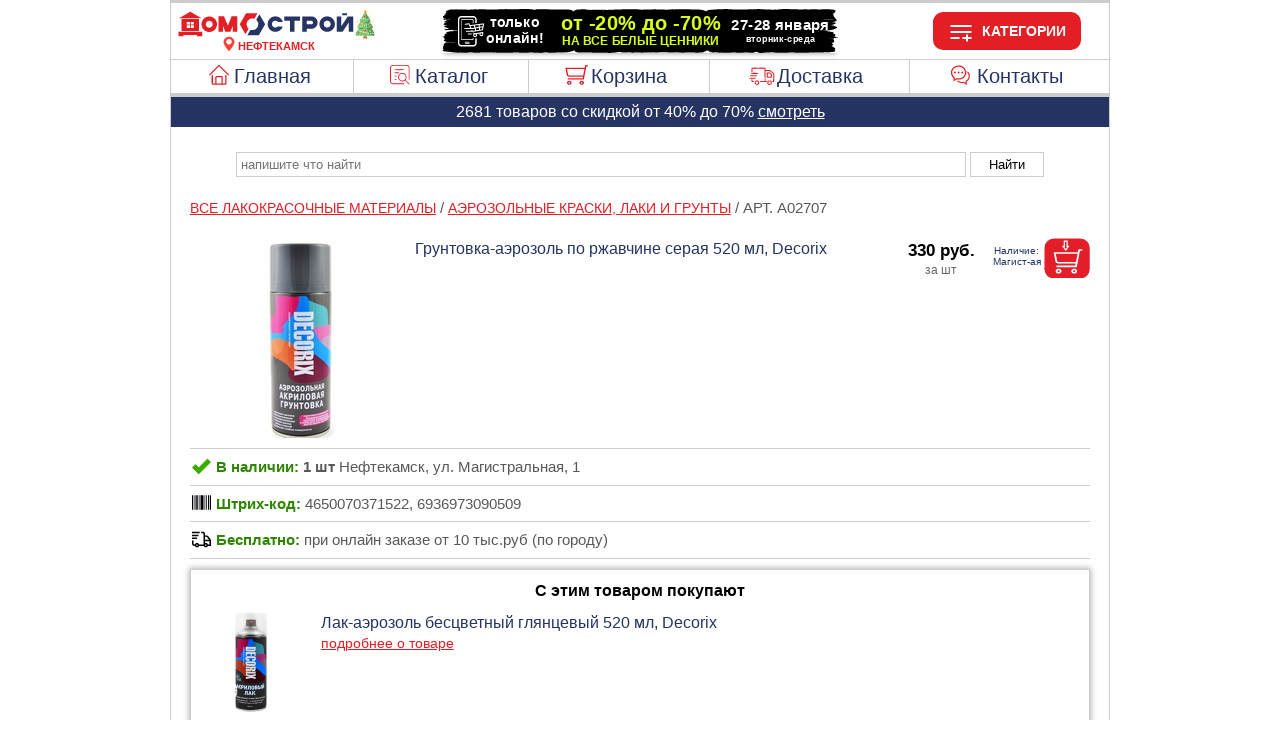

--- FILE ---
content_type: text/html; charset=UTF-8
request_url: https://www.domostroy-neftekamsk.ru/tovar/A02707
body_size: 27588
content:
<!DOCTYPE html>
<html lang = "ru">
	<head>

		     

<meta http-equiv="Content-Type" content="text/html; charset=utf-8" >
<meta name="viewport" content="width=device-width, initial-scale=1" >
<link rel="manifest" href="/manifest.json" >
<meta name="theme-color" content="#263463" >
<meta name="format-detection" content="telephone=no" >
<link rel="icon" href="https://www.domostroy-neftekamsk.ru/favicon.ico" type="image/x-icon">
<link rel="apple-touch-icon" href="/images/ava_192.png" >
<meta name="skidka" content="7" >
<meta name="bd" content="NKA" >
<meta name="APIKEYkey" content="70e7d987-264d-4b0b-8117-bae91b08eacd" >
<meta name="SEARCHID" content="2619380" >
<meta name="metrika" content="88203688" >

<style>
/*.nav10Bottom {display: none;}*/
html, body {height: 100%;}
header {border-top: 3px solid #ccc; display: flow-root; border-right: 1px solid #ccc; border-left: 1px solid #ccc; line-height: 1; color: #263463; font-size: 14px; border-bottom: 3px solid #ccc;}
header .headerleftnew {float: left; margin: 0; padding-left: 5px;   padding-top: 6px; padding-bottom: 7px;}
header .headerleftnew img {width: 200px;}
header .headerrightnew {float: right; text-align: center; font-weight: 700; width: 205px; padding-top: 9px; padding-bottom: 9px;}
header .headerrightnew div {border-radius: 10px; width: 114px; margin: auto; color: white; background-color: #E31E24; padding-top: 5px; padding-bottom: 5px; padding-left: 34px; cursor: pointer;height: 28px; line-height: 28px;}
header .burgerOpen:before {content: url(/images/menu_burger_open.svg); position: absolute; margin-left: -34px; margin-top: 2px;}
.burgerClose:before {content: url(/images/menu_burger_close.svg); position: absolute; margin-left: -34px; margin-top: 2px;} 
.headerbanner {display: block; outline: none; position: absolute; left: 0; right: 0; margin: auto; top: 9px; outline-color: #ccc; outline-style: none;
 			outline-width: 1px; box-shadow: 0 3px 4px -2px rgb(0 0 0 / 30%);}
header figcaption {text-align: center; color: #E31E24; text-transform: uppercase; font-size: 11px; font-weight: 700;}
header figcaption:before {content: ""; background-image: url(/images/location.svg); background-size: 16px 16px; width: 16px; height: 16px; position: absolute; margin-left: -17px; margin-top: -5px;}
header .menu .cart, header .menu .home, header .menu .dostavka, header .menu .catalog, header .menu .pomosh {padding-left: 20px;}
header .menu a.pomosh:before {content: url(/images/menu_pomosh.svg); position: absolute; margin-left: -28px;}
header .menu a.cart:before {content: url(/images/menu_cart.svg); position: absolute; margin-left: -28px;}
header .menu a.home:before {content: url(/images/menu_home.svg); position: absolute; margin-left: -28px;}
header .menu a.dostavka:before {content: url(/images/menu_dostavka.svg); position: absolute; margin-left: -28px;}
header .menu a.catalog:before {content: url(/images/menu_catalog.svg); position: absolute; margin-left: -28px;}
header .menu .cartFull {padding-left: 14px; background-color: #ffeb81; color: black;}
header .menu a.cartFull:before {content: url(/images/menu_cart.svg); position: absolute; margin-left: -28px; margin-top: 2px;}
header .menu {display: table; height: 33px; border-top: 1px solid #ccc; width: 100%; text-align: center; padding: 0px; margin: 0px; border-bottom: 1px solid #ccc;}
header .menu li {display: table-cell; line-height: 33px; border-right: 1px solid #ccc; white-space: nowrap;}
header .menu li:last-child {border:none}
header .menu a {font-size: 20px; color: #263463; text-decoration: none; font-weight: 400; display: block;}
header .menu a:hover {color: #ffffff; background-color: #263463;}
.nav10 {padding:0;margin:0;background-color:#666;text-align:center; display:none; box-shadow:0 3px 4px -2px rgb(0 0 0 / 30%); flex-direction: row; flex-wrap: wrap;}
.nav10 input[type=radio] {position: absolute; display: none;}
.nav10 input[type=radio]:checked + label + div {display: block;}
.nav10 li {border-bottom: 1px solid #ccc; display: inline-block; position: relative; flex: auto; white-space: nowrap;}
.nav10 li div {display: none; position: absolute; width: 290px; margin-top: 1px; box-shadow: 0 4px 5px 0 rgb(0 0 0 / 35%); z-index: 1;}
.nav10 label, .nav10 a {display: block; padding-top: 8px; padding-bottom: 8px; color: #ffffff; font-size: 13px; cursor: pointer; user-select: none;}
.nav10 li:nth-child(n+6) div {right: 0%;}
.nav10 li:nth-child(n+6) div div {left: -100%;}
.nav10 li:nth-child(n+2) > label {border-left: 1px groove #ccc;}
.nav10 li div div {margin-top: -32px; left: 100%;}
.nav10 li div div a {color: #263463; background-color: #d2d2d2;}
.nav10 li div label, .nav10 li div a  {background-color: #888888; padding-left: 15px; text-align: left; border-bottom:thin groove #FFF;}
.nav10 li:nth-child(2) div a, .nav10 li:nth-child(3) div a, .nav10 li:nth-child(8) div a {background-color: #d2d2d2; color: #263463;}
.dsfotoitems300 {width: 300px; height: 300px; max-height: 300px !important;}
.dsfotoitems300 + div {max-width: 400px !important;}
body {width: 940px; background-color: #FFF;font-family: arial, helvetica, sans-serif;margin-right: auto;margin-left: auto;line-height:1.4; margin-top: 0px; margin-bottom: 2px; display: flex; flex-flow: column;}
h1 {font-size:18px; margin-top: 0px; padding-top: 12px; color: #263463; text-align: center;} 
h2 {font-size:17px; color: #263463; text-align: left; text-transform: uppercase; padding-left:20px;}
main {padding-left: 2%; padding-right: 2%; text-align: justify; border-left-width: 1px; border-left-style: solid; border-left-color: #ccc; border-right-width: 1px;border-right-style: solid;border-right-color: #ccc; flex: 1 1 auto;}
main a {font-size:14px;font-weight:500;color:#E31E24;} 
main a:hover {color:#263463;text-decoration:underline;} 
main img, main a img, iframe {max-width:98%; outline-color: #ccc; outline-style: solid; outline-width: 1px; padding: 1%;}
main .tabblfoto {width:100%;margin: 0 auto; text-align: center;}
main .izowht1 {font-size:14px;}
main .izowht3 {float: left; outline-style:none; margin-top: -7px; padding-bottom: 15px;}
main .izowht4 {padding-bottom:15px; text-align: left; float: left;width: 49%;margin-right: 2%; min-height: 65px;}
main .izowht41 {padding-bottom:15px; text-align: left; float: left;width: 49%;margin-right: 0%;}
main p > a {font-size: 16px; font-weight: 500;}
main .map {height: 400px; background-color: #ccc;}
form {text-align:center;}
form #SearchZapros {padding: 4px; background-color: white; border: 1px solid #CCC; width: 80%; margin-bottom: 10px;}
form #SearchZaprosButton {padding-left:18px;padding-right:18px;padding-top:4px;padding-bottom:4px; background-color: white; border: 1px solid #CCC;}
#section {color: #595959; padding-top: 10px; font-size: 17px;}

/*
#section, #section div, #section button, #section input, #section a {outline: auto !important;}
*/

#section .sliderButtonLeft {position: absolute; left: 11px;top: 87px;background-image: url(/images/slider_left.svg);background-repeat: no-repeat; width: 26px;height: 26px;background-position: center;background-size: cover;border: none;background-color: transparent;opacity: 0.9;cursor: pointer;display: none;}
#section .sliderButtonRight {position: absolute;left: 183px;top: 87px;background-image: url(/images/slider_right.svg);background-repeat: no-repeat; width: 26px;height: 26px;background-position: center;background-size: cover;border: none;background-color: transparent;opacity: 0.9;cursor: pointer;display: none;}
#section .sliderButtonIndicator {position: absolute;left: 11px;top: 193px; background-image: var(--background-image, url(/images/slider_bottom_2_1.svg));background-repeat: no-repeat;width: 200px;height: 18px;background-position: center;border: none;background-color: transparent;opacity: 0.4;display: none;}

#section a {font-weight:normal;}
#section .sorting {float: right; font-size: 17px; padding-bottom: 10px; padding-right: 5px;}
#section .sorting .SortActive {color: black; font-weight: 600;}
#section .sorting a {text-decoration: none; color: #757575; font-size: inherit;}
#section .breadcrumbs {padding-bottom: 10px; text-align: left; text-transform: uppercase;}
#section .dsitems {color:#263463; font-size:16px;font-weight:400; padding-left:10px; padding-top:10px; padding-bottom:10px; height: 200px; clear:both; border-bottom-width: 1px; border-bottom-style: solid; border-color: #ccc; position: relative;}
#section > .sorting:first-child + .dsitems {border-top-width: 1px; border-top-style: solid; border-color: #ccc;}
#section > .breadcrumbs:first-child + .sorting + .dsitems {border-top-width: 1px; border-top-style: solid; border-color: #ccc;}
#section .dsitems a {font-weight:normal; display: table;} 
#section .dsfotoitems {padding:0; outline: none; margin-right: 15px; float: left; max-height:200px; cursor: zoom-in; font-size: 14px;}
#section .dsfotoitems:hover {box-shadow: 0 2px 10px 0 rgba(0, 0, 0, 0.2);}

#section .dsfotoitems:focus:hover {box-shadow: none;}

#section .dsfotoitems:focus {width: 660px; height: 660px; max-height: none; margin-right: 0px; cursor: initial; position: fixed; left: 50%; top: 50%; margin-left: -340px; margin-top: -350px; margin-right: 0px; padding: 10px; border-style: solid; border-color: black; border-width: thin; background-color: white; z-index: 1; max-width: inherit;}

.sliderFocusClose {display: inherit !important; background-image: url(/images/slider_close.svg); background-repeat: no-repeat; position: fixed; left: 50%; top: 50%; margin-left: 286px; margin-top: -349px; font-size: 24px; cursor: pointer; border-radius: 28px; box-shadow: 0 0px 10px 0 rgba(0, 0, 0, 0.2); z-index: 1; height: 55px; width: 55px; border: none; background-position: center; background-size: cover;}

.sliderFocusL, .sliderFocusR, .sliderFocusI {left: 50% !important; top: 50% !important; margin-right: 0; padding: 10px; z-index: 1; position: fixed !important;}
.sliderFocusL {margin-left: -328px; margin-top: -30px; transform: scale(2) !important;}
.sliderFocusR {margin-left: 303px; margin-top: -30px; transform: scale(2) !important;}
.sliderFocusI {margin-left: -100px; margin-top: 308px; transform: scale(1.5) !important;}

#section .dsfotoitems:focus ~ .dsitemstext:before, #section .dsfotoitems:focus ~ .kzdsitemstext:before {content: '\2714'; background-color: #e6ebf1; float: left; position: static; width: 200px; height: 200px; margin-right: 15px; margin-left: 0px; margin-top: 0px; outline: none; padding: 0px; text-align: inherit; color: inherit;}

#section .dsfotoitems:focus ~ .dsitemstext {max-width: 687px;}

#section .dsitemstext {max-width: 472px;text-align: left; float: left;}
#section .dsitemsprice {color:#000; font-weight:700; float: right; font-size:17px;}
#section .yellowprice span, #section .yellowprice:after {background-color: #ffeb81;}
#section .pforklg:after, #section .pformet:after, #section .pformt2:after, #section .pforlon:after, #section .pforpak:after, #section .pforsht:after {content: ""; color: #666; margin-left: -96px; position: relative;  border-radius: 0 0 10px 10px; display: inline-block; top: 18px; font-size: 70%; width: 96px; text-align: center; font-weight: 300; z-index: 0;}
#section .pforklg:after {content: "за кг";} #section .pformet:after {content: "за метр";} #section .pformt2:after {content: "за кв.м";} #section .pforlon:after {content: "за рул";} #section .pforpak:after {content: "за уп";}
#section .pforsht:after {content: "за шт";}
#section .pforklg > #section .dsInput, #section .pformet > #section .dsInput, #section .pformt2 > #section .dsInput, #section .pforlon > #section .dsInput, #section .pforpak > #section .dsInput, #section .pforsht > #section .dsInput {margin-right: -58px;}
main nav {padding-bottom:20px; text-align: left; padding-left: 20px; clear: both; padding-top: 20px;}
main nav button {width:25%; padding: 10px; cursor: pointer; border-radius: 8px; background-color: white; border: 2px solid #CCC; font-size: 14px;}
main nav button:hover {color:#F00;}
main nav button:first-child {margin-right: 2%;}
footer {background-color: #EBF0F4; text-align: center; height: 143px; clear: both; font-size: 12px;color: #000000; padding-top: 10px; flex: 0 0 auto;}
footer .adress {font-size: 16px; font-weight: 600;  padding-bottom: 5px;}
footer a {color: #B51717; text-decoration: none;}
.strelki + div:before {content: Url(/images/strelki_pk1.png); float: left; margin-top: 91px; margin-left: -215px; position: absolute; pointer-events: none;}
main .search {line-height: 1.9; background-color: #d2d2d2; position: absolute; margin-left: 48px; margin-top: -10px;  min-width: 600px; text-align: left; font-size: 14px; padding: 12px; box-shadow: 0 4px 5px 0 rgb(0 0 0 / 35%); z-index: 1;}
main .search a {color: #263463;}
main .search span {color: red;}
main .search input {color: red; padding: 0; background: none; border: none; font-size: 14px; text-decoration: underline; cursor: pointer;}
#section .bestprice:before {content: var(--before-cont,'лучшая цена'); margin-left: -88px;position: relative;top: -3px;left: -127px;background-color: var(--before-Bcolor, #ffeb81); text-align: center;font-weight: 300;color: var(--before-color,#000000); z-index: 0;border-radius: 6px;display: inline-block; width: 88px;height: 17px;line-height: 17px;font-size:13px; margin-top: 0px; float: none;}

#section .SpanSale:before {content: var(--before-cont,'онлайн -0%'); margin-left: -88px;position: relative;top: -2px;left: -126px; background-color: var(--before-color, #008000);text-align: center;font-weight: 300;color: #ffffff;z-index: 0; border-radius: 6px; display: inline-block; width: 88px; height: 17px; line-height: 17px; font-size: 13px; margin-top: 0px; float: none;}

#section .SpanSaleKz:before  {content: var(--before-sale,'-10%'); margin-left: -37px;position: relative;top: -2px;left: -77px; background-color: var(--before-color, #E31E24);text-align: center;font-weight: 300;color: #ffffff;z-index: 0; border-radius: 6px; padding-left: 3px;padding-right: 3px;padding-top: 1px;padding-bottom: 1px; font-size: 13px; margin-top: 0px; float: none; display: inline-block; width: 31px; height: 17px;}
#section > div, .izowht4 a {font-size: 15px;}
.mic {margin-bottom: -7px; margin-left: -27px; padding: 0px; outline: none; cursor: pointer;}
.recognitionPlayButton:focus {outline: none;}
.recognitionLanguage {  position: absolute;  margin-top: -55px;  margin-left: 120px;  font-size: 16px;  line-height: 20px;  color: #999999;}
.transcript { display: inline-block;  margin: 2px 0;  padding: 0 7px;  border-radius: 3px;}

#section .dsitemsprice .Span {font-size: 14px;position: absolute;margin-top: -15px;font-weight: 400;color: #0E542D;text-decoration: line-through; background-color: transparent;}
#formSubmit {color: white; background-color: #0E542D; font-size: 15px; padding: 5px; cursor: pointer; border-color: #0e542d; border-radius: 6px;} 
details p {font-weight: 700; margin: 0; margin-left: 18px;}
li.kzLi, div.kzLi {list-style-type: none; margin-left: -18px; cursor: pointer; } li.kzLi p{cursor: default;}
@keyframes animate{0% {transform: scale(0.5); opacity: 0;} 50% { opacity: 1;} 100% {transform: scale(1.2); opacity: 0;}}
#section .kzdsitems {color:#263463; font-size:16px; font-weight:400; padding-left:10px; padding-right:10px; padding-top:16px; padding-bottom:24px; height: 115px; border-bottom-width: 1px; border-bottom-style: solid; border-color: #ccc;}
#section .kzdsitems:first-child {border-top-width: 1px; border-top-style: solid; border-color: #ccc;}
#section .kzdsitemstext {text-align: left; max-width: 428px; float: left;} 

#section .kzdsitems .dsfotoitems:focus ~ .kzdsitemstext {max-width: 543px;}
#section .kzdsitems .dsfotoitems:focus ~ .kzdsitemstext:before {width: 100px; height: 100px;}

#section .kzdsitems .dsitemsprice {color:#000; font-weight:500; padding-right: 10px; font-size:16px;}
#section .kzdsitems .dsitemsprice span {margin-left: -40px; position: relative;}
#section .kzdsitems .pforklg, #section .kzdsitems .pformet, #section .kzdsitems .pformt2, #section .kzdsitems .pforlon, #section .kzdsitems .pforpak, #section .kzdsitems .pforsht {width: 106px; padding-right: 0px !important; text-align: center; padding-left: 0px; margin-right: 0px; font-size: 17px;}
#section .kzQnt {width: 50px; text-align: center; float: right; line-height: 20px; font-size: 12px;  margin-right: 2px; border-color: lightgray; border-radius: 6px;}
input[type=number]::-webkit-inner-spin-button, input[type=number]::-webkit-outer-spin-button {opacity: 1;} 
#section .kzDel {background-color:white; background-position: center; float:right; font-size:20px; margin-left:3px; margin-right:3px; cursor:pointer; text-align: center; background-image: url(/images/iconka_delete.svg); background-repeat: no-repeat; background-size: 20px 20px; border: none; height: 26px; width: 26px;}
#section .kzVremNet {float: right; background: none; border: none; height: 26px;}
#section .kzSumma {float: right;font-weight: 700; font-size: 17px; color: black; text-align: center; width: 112px; line-height: 26px;} 

.vashemail {width: 100px; font-size: 15px; padding: 5px; border-color: lightgray; border-radius: 6px;} #zakaz, #order {display: none;} #submit {font-size: 15px;}
.summazakaza {text-align: center; padding-top: 2px; font-size: 20px; color: #E31E24;}
.podsummazakaza {text-align: center; font-size: 12px; color: gray; padding-bottom: 10px;}
.delivery {text-align: center; padding-top: 10px; padding-bottom: 10px; background-color: silver; font-size: 16px;}
.delivery label {cursor: pointer; padding: 5px;}
.deliveryText {text-align: center; padding-top: 5px; padding-bottom: 5px; background-color: lightgrey; font-size: 12px; display: none;}
.delivery #deliveryId2[type="radio"]:checked ~ .deliveryText {display: block;}
.skidka {text-align: center; padding-top: 10px; padding-bottom: 10px; background-color: #ffeb81; font-size: 16px;}
.skidka label {cursor: pointer; padding: 5px;}
.vashAdress {width: 150px; font-size: 15px;}
.mobile {display: none;}
.informir {text-align: center; background-color: #ffeb81; color: #0E542D; border-left-width: 1px; border-left-style: solid; border-left-color: #ccc; border-right-width: 1px; border-right-style: solid; border-right-color: #ccc; line-height: 30px;}
.informir img {vertical-align: middle; padding: 2px; padding-right: 6px; height: 21px;}
.informir a {color: #961212;}
.kzskidka {font-size: 15px; color: #263463; text-align: center; padding-top: 10px;}
main .help {padding-bottom: 15px; text-align: left; margin-right: 4%; margin-left: 2%;}
main .help span {line-height: 40px; font-size: 18px; padding-left: 15px;}
main .help span a {padding-left: 5px;}
#section .dsitemsprice span {display: inline-block; width: 96px; text-align: center; margin-left: -96px; line-height: 26px;  border-radius: 10px 10px 0 0;}
#section .kzdsitems .dsitemsprice span:after {content: "\2716"; position: absolute; right: -20px; font-size: 15px; width: 20px;}
.kzSummaBezSkidki {color: #0E542D; float: right; width: 112px; clear: both; margin-top: -114px; margin-right: 26px; text-align: center; font-size: 15px; text-decoration: line-through;}
#section .dsBuy {width:46px;height:40px;float:right;outline:none;max-width: none;background-color:white; cursor: pointer;}
#section .kzostatok {float: right; text-align: right; font-size: 11px; color: #e31e24;margin-top: -96px; width: 100%; padding-right: 10px;}
#section .dsInput{width:54px;float:right;margin-top: 2px;outline:none;padding:0px;max-width: none;padding-left:1px;background-color:white; cursor: default; display: inherit;}
#section .soput, #section .lastseen  {text-align: center; color: black; padding-top: 10px; font-size: 16px; outline-color: gray; font-weight: 600; border-width: 1px; border-style: solid; border-color: #ccc; box-shadow: 0 0px 6px 1px rgb(0 0 0 / 30%); margin-top: 10px;}
#section .saleInfo {font-weight: 600;margin-bottom: 20px;display: block;padding-left: 5px;padding-right: 5px;}
.kzUi, .dostUi {padding-left: 25px; font-size: 16px;}
#section .soput4 .dsitems, #section .lastseen4 .dsitems {height: 100px; cursor: auto; padding: 10px;}
#section .soput4 input[type="image"], #section .lastseen4 input[type="image"] {float: left; margin-right: 20px;}
#section .soput4 .dsitemstext, #section .lastseen4 .dsitemstext {max-width: none; min-height: auto; float: none;}
#section .soput4 .dsitemsprice, #section .lastseen4 .dsitemsprice {float: left;}
#section .soput4 .dsitems a, #section .lastseen4 .dsitems a {display: block;}
#section .slider {position: relative;}
.help2 {padding-left: 10px; padding-right: 10px; text-align: left; padding-bottom: 10px;}
#ButtonTovar {position: fixed; width: 682px; left: 50%; top: 50%; margin-left: -340px; margin-top: 331px; z-index: 1; border-style: solid; border-color: black; border-width: thin; padding: 10px;}
#ButtonTovar a {display: contents !important;}
.classVnalichie {border-bottom-width: 1px; border-bottom-style: solid; border-color: #ccc; font-weight: 600; padding-bottom: 7px; padding-top: 7px; margin-left: inherit !important; cursor: inherit !important;}
.classVnalichie img {vertical-align: middle; padding: 2px; padding-right: 5px; margin-top: -4px; outline: none;}
.classVnalichieSpan1 {color: #2E8500;}
.classVnalichieSpan2 {font-weight: 400;}
#kzTrue {background-color: #ffeb81; text-align: center; padding-top: 22px; padding-bottom: 2px; font-weight: bold; line-height: 0.7; display: none;}
#kzTrue div {font-size: 41px; color: #E31E24;}
#kzTrue p {font-size: 25px;}
.kzmipozvonim {text-align: center; font-size: small; color: gray; padding-bottom: 20px; padding-top: 5px;}
.kzmipozvonim a {font-size: small;}
#kzLastZakaz {font-size: 26px !important; color: #E31E24; font-weight: bold; padding-left: 20px; padding-bottom: 10px;}
#kzNameLast, #kzTelLast, #kzDopInfo {font-size: 16px !important; color: #263463; font-weight: bold; padding-left: 20px;}
.politika {background-color:#EBF0F4; text-align: center; font-size: 12px; margin-top: -12px; padding-bottom: 12px;}
.politika a {color: #B51717; text-decoration: none;}
.kamerashk {width: 98%; height: auto; background-color: #000000; position: absolute; margin-left: auto; margin-right: auto; display: none; text-align: center; z-index: 2;}
.kamerashk video {width: 70%; height: 70%; margin: 20px;}
.textSHK {background-color: white; color: red; text-align: center; display: none; padding: 5px;}
.kameraOff {margin-left: auto; margin-right: auto; margin-top: 10px; margin-bottom: 10px; padding: 5px; display: none;}
.kameraOn {position: absolute; margin-left: -110px; display: none;}
.kameraOn img {width: 20px; height: 20px !important; outline: none; margin-top: -1px; padding: 4px;}
#shortnameh1 {color: transparent; height: 1px;}

.tableDost {border: 1px solid #eee;	table-layout: fixed; width: 100%; margin-bottom: 20px; border-spacing: 0; font-size: 16px;}
.tableDost th {font-weight: bold; padding-left: 3px; padding-right: 3px; padding-top: 5px; padding-bottom: 5px; background: #efefef; border: 1px solid #dddddd; text-align: center;}
.tableDost th:first-child {width: 52%;}
.tableDost td {padding: 5px 10px; border: 1px solid #eee; text-align: center;}
.tableDost td:first-child {text-align: left;}
.tableDost tbody tr:nth-child(odd) {background: #fff;}
.tableDost tbody tr:nth-child(even){background: #F7F7F7;}
.lsdtOrders {padding-bottom: 10px;}

@media (max-width:940px){
header .menu a {font-size: 16px;}
header .menu {height: 26px;}
.nav10 {position: relative;}
.nav10 li {position: unset !important;}
.nav10 li div {margin-top: 0px;}
.nav10 label, .nav10 a {font-size: 10px;}
#section .dsitemstext {max-width: 510px;}
body {width: 99%;}
main img, header img, picture img {height: inherit !important;}
h1 {font-size:16px;} 
h2 {font-size:13px;}
main .izowht1 {font-size:14px;}
main .izowht4, main .izowht41 {padding-bottom:35px;}
#section a {font-size:12px; float: none;}
#section  {font-size: 14px;}
#section .sorting {font-size: 14px;}
#section > div, .izowht4 a {font-size: 14px;}
#section .dsitems {padding-top:25px; padding-bottom:25px; font-size:16px; padding-left:0px; padding-right:0px; height: 120px;}
#section .dsitems a {font-size:12px; float: none;} 
#section .dsfotoitems {margin-right: 5px; max-height: 120px; max-width: 120px;}
#section .dsfotoitems:focus {width: 460px; height: 460px; margin-left: -240px; margin-top: -150px;}
.sliderFocusClose {margin-left: 204px; margin-top: -147px; font-size: 24px; height: 35px; width: 35px; }
.sliderFocusL {margin-left: -231px; margin-top: 77px; transform: scale(1.5) !important;}
.sliderFocusR {margin-left: 208px; margin-top: 77px; transform: scale(1.5) !important;}
.sliderFocusI {margin-left: -72px; transform: scale(1.5) !important;}
#ButtonTovar {width: 482px; margin-left: -240px;}
#section .dsfotoitems:focus ~ .dsitemstext:before, #section .dsfotoitems:focus ~ .kzdsitemstext:before {margin-right: 5px; width: 120px; height: 120px;}
#section .dsfotoitems:focus ~ .dsitemstext {max-width: 635px;}
main nav {padding-left: 0px;} 
main nav button {width:49%; text-align: center; padding-left: 0px;}
.strelki + div:before {margin-left: -125px; content: Url(/images/strelki1.png); float: left; margin-top: 50px;}
main .search {margin-left: 28px; min-width: 80%; font-size: 14px;}
#section .bestprice:before, #section .SpanSale:before {margin-left: -75px; width: 75px; top: -4px;left: -50px;font-size: 11px;}
.kzdsitemstext {float: none; max-width: inherit;}
#section .kzdsitemstext {max-width: inherit; float: inherit; min-height: 30px; min-height: 68px;}
#section .kzostatok {margin-top: -32px; padding-right: 5px;}
.kzSummaBezSkidki {margin-top: -47px;}
#section .soput4 .dsitems, #section .lastseen4 .dsitems {margin-right: auto;}
#section .SpanSaleKz:before {left: -67px;}
#section .sliderButtonLeft {left: -2px; top: 72px; transform: scale(0.8);}
#section .sliderButtonRight {left: 96px; top: 72px; transform: scale(0.8);}
#section .sliderButtonIndicator {left: -15px;top: 128px; transform: scale(0.8); width: 150px;}}

@media (max-width:875px){#section .dsitemstext {max-width: 370px;}  .headerbanner {width: 290px; top: 15px;}}

@media (max-width:770px){.headerbanner {width: 100%; top: 0; position: inherit; outline: none; border-top: 2px #cc0000 solid;}}

@media screen and (min-width: 745px) {
.nav10 label:hover, .nav10 > li:nth-child(2) div a:hover, .nav10 > li:nth-child(3) div a:hover, .nav10 > li:nth-child(8) div a:hover, .nav10 a:hover, .nav10 input[type="radio"]:checked + label{background-color: #263463; color: white;}}

@media (max-width:745px){
#section .dsitemstext {float: inherit; max-width: inherit; min-height: 90px;}
main .izowht4, main .izowht41 {width: 99%; padding-bottom:5px;}
main p > a {font-size: 12px;}
main .map {height: 200px;}
.nav10 li div {width: 100%; top: 100%; right: 0;}
.nav10 li div div {position: initial; margin-top: 0; box-shadow: none;}
.nav10 label, .nav10 a {font-size:14px; padding-left: 6px; padding-right: 6px;}
.nav10 div label, .nav10 div a {padding-left: 20px;}
.nav10 div div label, .nav10 div div a {padding-left: 30px;}
#section .dsitems {font-size:13px; padding-top:17px; padding-bottom:17px; text-align: left;}
#section .dsitemsprice {font-size:15px; margin-right: 10px;}
#section .bestprice:before, #section .SpanSale:before {top: -1px;}
#section .Span {margin-left: -55px;}
#section .kzdsitemstext {font-size:13px;} 
#section .kzdsitems .dsitemsprice {font-size:15px;} 
#section .kzSumma {font-size:15px; width: 100px;} 
#section .kzDel {font-size:15px;}
#section .kzdsitems .pforklg, #section .kzdsitems .pformet, #section .kzdsitems .pformt2, #section .kzdsitems .pforlon, #section .kzdsitems .pforpak, #section .kzdsitems .pforsht {width: 90px; margin-top: 0px; padding-left: 5px; font-size: 14px;}
#section .dsitemsprice span {width: 80px; margin-left: -80px;}
#section .dsitemsprice .Span {font-size: 13px;}
#section .dsBuy {width:40px;height:35px;}
#section .pforklg:after, #section .pformet:after, #section .pformt2:after, #section .pforlon:after, #section .pforpak:after, #section .pforsht:after {top: 13px; margin-left: -80px; width: 80px;}
.kzSummaBezSkidki {width: 100px; font-size: 14px;}
#section .SpanSaleKz:before {top: 0px;}
#section .dsfotoitems:focus ~ .dsitemstext {max-width: inherit;}
#section .sliderButtonLeft {top: 64px;}
#section .sliderButtonRight {top: 64px;}
#section .sliderButtonIndicator {top: 120px;}
#kzTrue div {font-size: 28px;}
#kzTrue p {font-size: 16px;}
.tableDost {font-size: 14px;}}

@media (max-width:600px){
body {font-size: 12px;}
header .menu .cart {padding-left: 19px;}
header .menu a.cart:before, header .menu a.pomosh:before, header .menu a.home:before, header .menu a.dostavka:before, header .menu a.catalog:before, header .menu a.cartFull:before {transform: scale(.8); margin-top: -2px; margin-left: -25px;}
header .menu .cartFull {padding-left: 19px;}
header .menu li {line-height: 26px;}
header .menu a {font-size:14px;}
form #SearchZapros {width:70%;}
main .help span, main .help span a {font-size: 14px !important;}
li.kzLi {margin-left: -10px;}
details p {font-weight: 700; margin: 0; margin-left: 10px;}
.tableDost {font-size: 12px;}}

@media (max-width:500px){
.nav10 label, .nav10 a {font-size:12px; padding-left: 5px; padding-right: 5px;}
main {padding-left: 0%; padding-right: 0%;}
main p {padding-left: 1%; padding-right: 1%;}	
main .izowht1, main .izowht1 > a {font-size:14px;} main a {font-size:12px;}
main nav button {padding-left: 1px; padding-right: 1px; font-size: 12px;}
main .search {margin-left: 20px; min-width: inherit; font-size: 13px;}
main .search input {font-size: 13px;}
#section a {font-size:13px; float: none;}
#section > div, .izowht4 a {font-size: 13px;}
#section {font-size: 13px;}
#section .sorting {font-size: 13px;}
#section .SpanSale:before {top: -1px;}
#section .dsfotoitems:focus {width: 360px; height: 360px; margin-left: -180px; padding: 0px;}
.sliderFocusClose {margin-left: 144px;margin-top: -147px;}
#section .pforklg, #section .pformet, #section .pformt2, #section .pforlon, #section .pforpak, #section .pforsht {margin-right: 10px;}
.mobile {display: inherit;}
#section .kzostatok {text-align: center; padding-right: 0px;}
#section .kzdsitems {padding-bottom:18px;}
.kzUi, .dostUi {font-size: 15px;}
.dostP {font-size: 12px;}
.sliderFocusL {margin-left: -172px; margin-top: 16px;}
.sliderFocusR {margin-left: 148px; margin-top: 16px;}
.sliderFocusI {margin-top: 188px;}
#ButtonTovar {width: 362px; margin-left: -180px; margin-top: 211px;}
#section .soput, #section .lastseen {margin-left: 3px; margin-right: 3px;}
#kzTrue div {font-size: 22px;}
#kzTrue p {font-size: 14px;}
#kzLastZakaz {font-size: 22px !important;}
#kzNameLast, #kzTelLast, #kzDopInfo {font-size: 14px !important;}
.tableDost {font-size: 10px;}}

@media (max-width:428px){
header .menu {position: fixed;  bottom: 0;  background-color: white; z-index: 1;  box-shadow: 0px -6px 6px rgba(51,51,51,.1);}
header .menu .cart, header .menu .cartFull, header .menu .home, header .menu .dostavka, header .menu .catalog, header .menu .pomosh {padding-left: 0px;font-size: 11px;padding-top: 25px;}
header .menu a.pomosh:before, header .menu a.cart:before, header .menu a.cartFull:before, header .menu a.home:before, header .menu a.dostavka:before, header .menu a.catalog:before {transform: scale(1.3); margin-top: -20px; margin-left: 7px;}
header .headerrightnew {width: 190px; padding-top: 7px; padding-bottom: 7px;}
header .headerleftnew img {width: 185px;}
header figcaption {font-size: 10px;}
 #burger {transform: scale(0.8);}
.nav10 label, .nav10 a {padding-left: 16px; padding-right: 16px;}
#section .kzQnt {width: 38px; line-height: 20px;}
#section .kzdsitems .dsitemsprice span:after {font-size: 12px;}
#section .kzSumma {line-height: 26px;} 
#section .soput, #section .lastseen {padding-top: 10px; font-size: 14px;}
footer .adress {font-size: 15px;}
.politika {margin-top: -16px; padding-bottom: 62px;}
.kzUi, .dostUi {font-size: 14px;}

}

@media (max-width:416px){
header .menu a {font-size:13px;}
#section .kzdsitems {padding-left: 0px; padding-right: 0px;}
#section .kzdsitems .dsitemsprice {padding-left: 0px; font-size: 13px;} 
#section .kzQnt {width: 35px;} 
#section .kzSumma {font-size: 14px; width: 92px;} 
#section .kzdsitems .pforklg, #section .kzdsitems .pformet, #section .kzdsitems .pformt2, #section .kzdsitems .pforlon, #section .kzdsitems .pforpak, #section .kzdsitems .pforsht {width: 74px; font-size: 13px;}
#submit {font-size: 13px;}
.vashemail {width: 90px; font-size: 12px;}
#formSubmit {font-size: 12px;}
.kzSummaBezSkidki {width: 92px; margin-top: -40px; font-size: 13px;}
.classVnalichie {font-size: 12px !important;}
#kzTrue div {font-size: 18px;}
#kzTrue p {font-size: 12px;}
#kzLastZakaz {font-size: 22px !important;}
#kzNameLast, #kzTelLast, #kzDopInfo {font-size: 12px !important;}}

@media (max-width:394px){
header .headerrightnew {width: 176px; padding-top: 6px; padding-bottom: 6px;}
header .headerleftnew img {width: 171px;}
header figcaption {font-size: 10px;}
.nav10 label, .nav10 a {padding-left: 12px; padding-right: 12px;}
.kzUi, .dostUi {font-size: 13px;}
.dostP {font-size: 11px;}}

@media (max-width:376px){
#section .kzQnt {width: 28px;} 
#section .kzSumma {font-size: 12px; width: 79px;} 
#section .kzDel {font-size: 13px;} 
.vashemail {width: 78px; font-size: 12px;}
#section .kzdsitems .pforklg, #section .kzdsitems .pformet, #section .kzdsitems .pformt2, #section .kzdsitems .pforlon, #section .kzdsitems .pforpak, #section .kzdsitems .pforsht {width: 74px; font-size: 12px;  padding-left: 3px;}
#section .kzdsitems .dsitemsprice span {width: 75px;}
#section .kzdsitems .dsitemsprice:after {width: 75px; margin-left: -75px;}
.kzSummaBezSkidki {width: 79px; font-size: 11px;}
#section .dsfotoitems:focus {width: 340px; height: 340px; margin-left: -170px;}
.sliderFocusClose {margin-left: 134px;margin-top: -147px;}
.sliderFocusL {margin-left: -161px; margin-top: 5px;}
.sliderFocusR {margin-left: 138px; margin-top: 5px;}
.sliderFocusI {margin-top: 168px;}
#ButtonTovar {width: 342px; margin-left: -170px; margin-top: 191px;}}

@media (max-width:370px){
header figcaption {font-size: 10px;}
main .search {margin-left: 10px; font-size: 12px;}
main .search input, #section .dsitems, .kzUi, .dostUi, #section .dsitemstext {font-size: 12px;}
.summazakaza  {font-size: 17px;}
#section .kzostatok {font-size: 10px;}
footer .adress, #section strong {font-size: 13px;}
#section .dsfotoitems:focus {width: 330px; height: 330px; margin-left: -165px;}
.sliderFocusClose {margin-left: 129px; margin-top: -147px;}
.sliderFocusL {margin-left: -156px;}
.sliderFocusR {margin-left: 132px; }
.sliderFocusI {margin-top: 158px;}
#ButtonTovar {width: 332px; margin-left: -165px; margin-top: 181px;}
.politika {margin-top: -30px;}
.dostP strong {font-size: 11px !important;}}


@media (max-width:359px){
header .headerrightnew {width: 155px;padding-top: 4px;  padding-bottom: 4px;}
header .headerleftnew img {width: 150px;}
header figcaption {font-size: 9px;}
.nav10 label, .nav10 a {padding-left: 7px; padding-right: 7px;}
#section .kzQnt {width: 22px;} 
#section .kzDel {font-size: 13px; margin-right: 2px;} 
.vashemail {width: 78px; font-size: 12px;}
#section .kzdsitems .pforklg, #section .kzdsitems .pformet, #section .kzdsitems .pformt2, #section .kzdsitems .pforlon, #section .kzdsitems .pforpak, #section .kzdsitems .pforsht {width: 50px; font-size: 11px; padding-left: 1px;}
.skidka, .skidka {font-size: 13px;}
#section .kzdsitems .dsitemsprice span {width: 56px;}
#section .kzdsitems .dsitemsprice:after {width: 56px; margin-left: -56px;}
header .menu a {font-size:12px;}
.classVnalichie {font-size: 11px !important;}
#kzTrue div {font-size: 16px;}
#kzTrue p {font-size: 11px;}
#kzLastZakaz {font-size: 20px !important;}
#kzNameLast, #kzTelLast, #kzDopInfo {font-size: 12px !important;}
.dostP strong {font-size: 10px !important;}}
	
@media (max-width:341px){
.kzUi, .dostUi {font-size: 11px;}
#section .dsfotoitems:focus {width: 320px; height: 320px; margin-left: -160px;}
.sliderFocusClose {margin-left: 124px; margin-top: -147px;}
.sliderFocusL {margin-left: -151px; margin-top: 0px;}
.sliderFocusR {margin-left: 124px; margin-top: 0px;}
.sliderFocusI {margin-top: 148px;}
#ButtonTovar {width: 322px; margin-left: -160px; margin-top: 171px;}}

@media (max-width:330px){
#section .dsitems {font-size:11px;}
#section .dsfotoitems:focus {width: 310px; height: 310px; margin-left: -155px;}
.sliderFocusClose {margin-left: 119px; margin-top: -147px;}
.sliderFocusL {margin-left: -145px; margin-top: 0px;}
.sliderFocusR {margin-left: 121px; margin-top: 0px;}
.sliderFocusI {margin-top: 138px;}
#ButtonTovar {width: 312px; margin-left: -155px; margin-top: 161px;}}
</style>



<script> (function(m,e,t,r,i,k,a){m[i]=m[i]||function(){(m[i].a=m[i].a||[]).push(arguments)}; m[i].l=1*new Date();k=e.createElement(t),a=e.getElementsByTagName(t)[0],k.async=1,k.src=r,a.parentNode.insertBefore(k,a)}) (window, document, "script", "https://mc.yandex.ru/metrika/tag.js", "ym"); 
ym(88203688, "init", {clickmap:true, trackLinks:true, accurateTrackBounce:true, ecommerce:"dataLayer"}); </script>
		<title>Грунтовка-аэрозоль по ржавчине серая 520 мл, Decorix купить в Нефтекамске недорого с доставкой</title>

<meta name="Description" content="Грунтовка-аэрозоль по ржавчине серая 520 мл, Decorix в Нефтекамске в наличии в магазине «Домострой». Доставляем в соседние города, наличие уточняйте ☎." >

		<link rel="canonical" href="https://www.domostroy-neftekamsk.ru/tovar/A02707">

	</head>

	<body>		<!--noindex--><a href="/catalog.html" target="_parent" class="headerscript"><picture><img height="44" width="396" src="/images/a054big.svg" class="headerbanner" alt="Sale"></picture></a><!--/noindex-->
<header>
<figure class="headerleftnew"><a href="/" aria-label="Главная"><img height="30" width="200" src="/images/domostroy_logo_ny.svg" alt="Домострой"></a><figcaption>Нефтекамск</figcaption></figure><div class="headerrightnew"><div id="burger" class="burgerOpen">КАТЕГОРИИ</div></div>

<ul class="menu"><li><a class="home" href="/" title="Главная" target="_parent">Главная</a></li> <li><a class="catalog" href="/catalog.html" title="Каталог" target="_parent">Каталог</a></li><li><a id="cart" class="cart" href="/korzina.html" title="Корзина" target="_parent">Корзина</a></li><li><a class="dostavka" href="/dostavka.html" title="Доставка" target="_parent">Доставка</a></li><li><a class="pomosh" href="/help.html" title="Контакты" target="_parent">Контакты</a></li></ul>
</header>

<!--noindex--><ul class="nav10"><li><input type="radio" name ="grupMain" id="10000000"><label for="10000000">Стройматериалы</label><div><a href="/strojmateriali/index.html" id="idcat10000000">ВСЕ СТРОЙМАТЕРИАЛЫ</a><a href="/strojmateriali/gipsokarton-gvl.html" id="idcat10000001">Гипсокартон</a><a href="/strojmateriali/metalloprokat-otdelochnyj.html" id="idcat10000003">Алюминиевые профили</a><a href="/strojmateriali/kirpich.html" id="idcat10000006">Кирпичи, блоки</a><a href="/strojmateriali/vodostochnaya-sistema.html" id="idcat10000007">Водосточные системы</a><a href="/strojmateriali/krovelnye-materialy.html" id="idcat10000008">Кровельные материалы</a><a href="/strojmateriali/oblicovochnye-materialy.html" id="idcat10000009">Фасадные материалы</a><input type="radio" name ="grup2" id="10010000"><label for="10010000">Гидроизоляция</label><div><a href="/strojmateriali/gidroizolyatsiya.html" id="idcat10010000">ВСЯ ГИДРОИЗОЛЯЦИЯ</a><a href="/strojmateriali/lenty-gidroizolyatsionnye.html" id="idcat10010001">Ленты</a><a href="/strojmateriali/membrana.html" id="idcat10010003">Мембраны</a><a href="/strojmateriali/geotekstil-drenazhnyj.html" id="idcat10010005">Геотекстиль дренажный</a><a href="/strojmateriali/smesi-mastiki-gidroizolyatsionnye.html" id="idcat10010006">Смеси, мастики</a></div><input type="radio" name ="grup2" id="10040000"><label for="10040000">Панели ПВХ, МДФ, АБС</label><div><a href="/strojmateriali/paneli-stenovye.html" id="idcat10040000">ВСЕ ПАНЕЛИ ПВХ, МДФ, АБС</a><a href="/strojmateriali/komplektuyushchie-k-panelyam.html" id="idcat10040001">Комплектующие</a><a href="/strojmateriali/paneli-pvh.html" id="idcat10040002">Панели ПВХ</a><a href="/strojmateriali/paneli-stenovye-mdf.html" id="idcat10040004">Панели МДФ</a><a href="/strojmateriali/fartuki.html" id="idcat10040005">Фартуки АБС</a></div><input type="radio" name ="grup2" id="10050000"><label for="10050000">Пиломатериалы</label><div><a href="/strojmateriali/pilomateriali.html" id="idcat10050000">ВСЕ ПИЛОМАТЕРИАЛЫ</a><a href="/strojmateriali/profilirovannie-pilomateriali.html" id="idcat10050002">Вагонка, бруски, доски</a><a href="/strojmateriali/dvp-dsp.html" id="idcat10050003">Листы ДВП, ДСП</a><a href="/strojmateriali/osp.html" id="idcat10050004">Плиты ОСБ (OSB-3)</a><a href="/strojmateriali/fanera.html" id="idcat10050007">Фанера</a><a href="/strojmateriali/shchity-stoleshnicy-mebelnye.html" id="idcat10050009">Мебельные щиты, столешницы</a></div><input type="radio" name ="grup2" id="10060000"><label for="10060000">Плитка, керамогранит</label><div><a href="/strojmateriali/plitka-i-keramogranit.html" id="idcat10060000">ВСЯ ПЛИТКА, КЕРАМОГРАНИТ</a><a href="/strojmateriali/instrumenty-i-raskhodniki-dlya-plitki.html" id="idcat10060001">Инструменты для укладки</a><a href="/strojmateriali/keramogranit.html" id="idcat10060002">Керамогранит, напольная плитка</a><a href="/strojmateriali/plitka-nastennaya-i-napolnaya-bordyury.html" id="idcat10060004">Плитка керамическая</a><a href="/strojmateriali/klei-dlya-plitki.html" id="idcat10060005">Затирки и замазки</a><a href="/strojmateriali/plitka-gipsivaya.html" id="idcat10060006">Гипсовая плитка</a><a href="/strojmateriali/dekorativnaya-mozaika.html" id="idcat10060007">Декоративная мозаика</a></div><input type="radio" name ="grup2" id="10080000"><label for="10080000">Потолки подвесные, клеевые</label><div><a href="/strojmateriali/podvesnye-kleevye-potolki-aksessu.html" id="idcat10080000">ВСЕ ПОДВЕСНЫЕ И КЛЕЕВЫЕ ПОТОЛКИ</a><a href="/strojmateriali/klej-dlya-potolkov.html" id="idcat10080001">Клей для потолочной плитки</a><a href="/strojmateriali/plintusy-potolochnye-dekor-ehlementy.html" id="idcat10080002">Плинтусы, декоротивные элементы</a><a href="/strojmateriali/plitka-potolochnaya-kleevaya.html" id="idcat10080003">Плитка потолочная клеевая</a><a href="/strojmateriali/potolochnye-sistemy.html" id="idcat10080005">Потолочные системы</a></div><input type="radio" name ="grup2" id="10090000"><label for="10090000">Расходники для строительных работ</label><div><a href="/strojmateriali/raskhodnye-mat-dlya-stroitelnykh-rabot.html" id="idcat10090000">ВСЕ РАСХОДНИКИ ДЛЯ СТРОИТЕЛЬСТВА</a><a href="/strojmateriali/yomkosti-stroitelnye.html" id="idcat10090001">Строительные ведра, тазы</a><a href="/strojmateriali/metizi-gvozdi.html" id="idcat10090002">Метизы, гвозди</a><a href="/strojmateriali/meshki-dlya-stroitelnogo-musora.html" id="idcat10090003">Мешки строительные</a><a href="/strojmateriali/ograzhdeniya-avarijnye.html" id="idcat10090004">Сигнальные ленты</a><a href="/strojmateriali/takelaj.html" id="idcat10090005">Тросы, цепи, такелаж</a><a href="/strojmateriali/shpagaty-shnury.html" id="idcat10090006">Шпагаты, веревки, шнуры</a><a href="/strojmateriali/samorezy.html" id="idcat10090007">Саморезы</a><a href="/strojmateriali/shurupy.html" id="idcat10090008">Шурупы</a></div><input type="radio" name ="grup2" id="10100000"><label for="10100000">Сетки, ленты строительные</label><div><a href="/strojmateriali/setki-stroitelnye-armatura-i-lenty.html" id="idcat10100000">ВСЕ СТРОИТЕЛЬНЫЕ СЕТКИ, ЛЕНТЫ</a><a href="/strojmateriali/setki-stroitelnye.html" id="idcat10100001">Сетки строительные</a><a href="/strojmateriali/lenty-armiruyushchie-dempfernye.html" id="idcat10100002">Ленты, сетки самоклеющиеся</a><a href="/strojmateriali/fibra.html" id="idcat10100004">Фибра</a></div><input type="radio" name ="grup2" id="10110000"><label for="10110000">Сухие строительные смеси</label><div><a href="/strojmateriali/sukhie-stroitelnye-smesi.html" id="idcat10110000">ВСЕ СУХИЕ СТРОИТЕЛЬНЫЕ СМЕСИ</a><a href="/strojmateriali/klej-dlya-kamnya-izolyacii.html" id="idcat10110001">Плиточный, строительный клей</a><a href="/strojmateriali/rovniteli-i-styazhki-dlya-pola.html" id="idcat10110002">Наливные полы, стяжки</a><a href="/strojmateriali/smesi-montazhno-kladochnye.html" id="idcat10110003">Монтажно-кладочные</a><a href="/strojmateriali/smesi-ogneupornye-zharostojkie.html" id="idcat10110004">Огнеупорные, жаростойкие</a><a href="/strojmateriali/cement-i-sypuchie-materialy.html" id="idcat10110005">Цемент, керамзит, песок в мешках</a><a href="/strojmateriali/shpatlevki.html" id="idcat10110006">Шпаклевки</a><a href="/strojmateriali/shtukaturki.html" id="idcat10110007">Штукатурки</a></div><input type="radio" name ="grup2" id="10120000"><label for="10120000">Теплоизоляция</label><div><a href="/strojmateriali/teploizolyaciya.html" id="idcat10120000">ВСЯ ТЕПЛОИЗОЛЯЦИЯ</a><a href="/strojmateriali/vata-mineralnaya.html" id="idcat10120001">Минеральная вата</a><a href="/strojmateriali/izolyaciya-vspenenaya-aksessuary.html" id="idcat10120002">Отражающая</a><a href="/strojmateriali/paklya-uteplitel-mezhvencovyj-dzhut.html" id="idcat10120004">Межвенцовый утеплитель</a><a href="/strojmateriali/uplotniteli.html" id="idcat10120005">Уплотнители</a><a href="/strojmateriali/ehkstrudirovannaya-i-plitnaya-izolyaciya.html" id="idcat10120006">Пенополистирол, поролон</a></div></div></li><li><input type="radio" name ="grupMain" id="20000000"><label for="20000000">Обои</label><div><a href="/oboi/index.html" id="idcat20000000">ВСЕ ОБОИ, КЛЕЙ, ИНСТРУМЕНТЫ</a><a href="/oboi/dekorativnye-05-m.html" id="idcat20000002">Обои шириной 0,53 м</a><a href="/oboi/dekorativnye-1-m.html" id="idcat20000003">Обои шириной 1 м</a><a href="/oboi/instrumenty-klej-oboev.html" id="idcat20000005">Инструменты, клеи для обоев</a><a href="/oboi/dekor-bordyury.html" id="idcat20000006">Декоративные элементы для обоев</a><a href="/oboi/pod-pokrasku-steklooboi.html" id="idcat20000007">Обои под покраску, стеклообои</a></div></li><li><input type="radio" name ="grupMain" id="30000000"><label for="30000000">Напольные покрытия</label><div><a href="/napolnie-pokritia/index.html" id="idcat30000000">ВСЕ НАПОЛЬНЫЕ ПОКРЫТИЯ</a><a href="/napolnie-pokritia/linoleum.html" id="idcat30000001">Линолеум</a><a href="/napolnie-pokritia/sredstva-dlya-ukladki-pola-restavracii.html" id="idcat30000002">Средства для укладки пола</a><a href="/napolnie-pokritia/laminat.html" id="idcat30000004">Ламинат для пола</a><a href="/napolnie-pokritia/podlozhka.html" id="idcat30000005">Подложка</a><a href="/napolnie-pokritia/porogi-lenta-protivoskolzyashchaya.html" id="idcat30000006">Пороги для пола</a><a href="/napolnie-pokritia/plintus-napolnyj.html" id="idcat30000007">Плинтус напольный</a><a href="/napolnie-pokritia/dorozhki-kovrovye.html" id="idcat30000008">Ковровые дорожки</a><a href="/napolnie-pokritia/kovrolin.html" id="idcat30000009">Ковролин</a><a href="/napolnie-pokritia/kovry.html" id="idcat30000010">Ковры для пола</a><a href="/napolnie-pokritia/shchetinistoe-pokrytie.html" id="idcat30000011">Искусственная трава</a><a href="/napolnie-pokritia/kovriki-pridvernie.html" id="idcat30000012">Придверные коврики</a></div></li><li><input type="radio" name ="grupMain" id="40000000"><label for="40000000">Дача, сад</label><div><a href="/dacha-sad-ogorod/index.html" id="idcat40000000">ВСЕ ДЛЯ ДАЧИ, САДА И ОГОРОДА</a><a href="/dacha-sad-ogorod/plitka-trotuarnaya.html" id="idcat40000001">Тротуарная плитка</a><input type="radio" name ="grup2" id="40010000"><label for="40010000">Товары для бани, сауны</label><div><a href="/dacha-sad-ogorod/aksessuary-dlya-bani-i-sauny.html" id="idcat40010000">ВСЕ ТОВАРЫ ДЛЯ БАНИ</a><a href="/dacha-sad-ogorod/veniki-aromaty-zaparki-dlya-bani.html" id="idcat40010001">Веники, ароматы</a><a href="/dacha-sad-ogorod/izdeliya-derevyannye-dlya-bani.html" id="idcat40010002">Деревянные изделия, ковши</a><a href="/dacha-sad-ogorod/nabory-bannye.html" id="idcat40010003">Наборы банные</a><a href="/dacha-sad-ogorod/chas-kovshi-pribory-izmerit-dlya-bani.html" id="idcat40010004">Термометры, гигрометры</a><a href="/dacha-sad-ogorod/sredstva-kosmeticheskie-sol-dlya-bani.html" id="idcat40010005">Банная косметика</a><a href="/dacha-sad-ogorod/tekstil-i-obuv-bannye.html" id="idcat40010006">Шапки, коврики, тапочки</a><a href="/dacha-sad-ogorod/svetilniki-dlya-bani-i-sauny.html" id="idcat40010008">Светильники для бани</a></div><input type="radio" name ="grup2" id="40030000"><label for="40030000">Обустройство сада и огорода</label><div><a href="/dacha-sad-ogorod/obustrojstvo-sada-i-ogoroda.html" id="idcat40030000">ВСЕ ДЛЯ ОБУСТРОЙСТВА САДА</a><a href="/dacha-sad-ogorod/biotualety.html" id="idcat40030001">Биотуалеты</a><a href="/dacha-sad-ogorod/emkosti-sadovye.html" id="idcat40030002">Емкости садовые</a><a href="/dacha-sad-ogorod/ograzhdeniya.html" id="idcat40030003">Садовые ограждения</a><a href="/dacha-sad-ogorod/opory-i-podvyazki-dlya-rastenij.html" id="idcat40030004">Опоры, подвязки для растений</a><a href="/dacha-sad-ogorod/prudy-sadovye-kompostery.html" id="idcat40030005">Пруды, компостеры</a><a href="/dacha-sad-ogorod/umyvalniki-dushi-dachnye.html" id="idcat40030007">Умывальники, души</a><a href="/dacha-sad-ogorod/figury-sadovye.html" id="idcat40030008">Фигуры садовые</a><a href="/dacha-sad-ogorod/mebel-sadovaya.html" id="idcat40030009">Мебель садовая</a><a href="/dacha-sad-ogorod/formy-dlya-otlivki-plitki-trotuarnoj.html" id="idcat40030010">Формы для садовых дорожек</a><a href="/dacha-sad-ogorod/kashpo-dlya-cvetov.html" id="idcat40030011">Кашпо для цветов</a></div><input type="radio" name ="grup2" id="40040000"><label for="40040000">Отдых, спорт, туризм</label><div><a href="/dacha-sad-ogorod/otdykh-sport-turizm.html" id="idcat40040000">ВСЕ ДЛЯ ОТДЫХА, СПОРТА, ТУРИЗМА</a><a href="/dacha-sad-ogorod/gorelki-plitki-lampy.html" id="idcat40040001">Газовые туристические плиты</a><a href="/dacha-sad-ogorod/mebel-turisticheskaya.html" id="idcat40040003">Мебель туристическая</a><a href="/dacha-sad-ogorod/naduvnaya-produkciya.html" id="idcat40040004">Надувная продукция</a><a href="/dacha-sad-ogorod/sporttovary.html" id="idcat40040005">Товары для спорта и туризма</a><a href="/dacha-sad-ogorod/massazhery.html" id="idcat40040006">Массажеры для тела</a><a href="/dacha-sad-ogorod/mangaly-barbekyu-koptilni.html" id="idcat40040007">Мангалы, барбекю, коптильни</a><a href="/dacha-sad-ogorod/posuda-dlya-piknika-i-odnorazovaya.html" id="idcat40040008">Одноразовая, походная посуда</a><a href="/dacha-sad-ogorod/ugol-shchepa-toplivnye-brikety.html" id="idcat40040009">Уголь, средства для розжига и копчения</a><a href="/dacha-sad-ogorod/shampury-reshetki-nabory-dlya-barbekyu.html" id="idcat40040010">Шампуры, решетки для мангала</a><a href="/dacha-sad-ogorod/bassein.html" id="idcat40040012">Каркасные, надувные бассейны</a></div><input type="radio" name ="grup2" id="40050000"><label for="40050000">Парники, теплицы</label><div><a href="/dacha-sad-ogorod/parniki-i-teplitsy.html" id="idcat40050000">ВСЕ ПАРНИКИ И ТЕПЛИЦЫ</a><a href="/dacha-sad-ogorod/parniki.html" id="idcat40050001">Парники</a><a href="/dacha-sad-ogorod/plenka-polietilenovaya.html" id="idcat40050002">Пленка п/э</a><a href="/dacha-sad-ogorod/teplitsy.html" id="idcat40050003">Теплицы</a><a href="/dacha-sad-ogorod/ukryvnoj-material.html" id="idcat40050004">Укрывной материал</a><a href="/dacha-sad-ogorod/polikarbonat-komplektuyushchie.html" id="idcat40050005">Поликарбонат</a></div><input type="radio" name ="grup2" id="40070000"><label for="40070000">Почвогрунты, удобрения</label><div><a href="/dacha-sad-ogorod/pochvogrunty-udobreniya.html" id="idcat40070000">ВСЕ ПОЧВОГРУНТЫ, УДОБРЕНИЯ</a><a href="/dacha-sad-ogorod/zashchita-rastenij.html" id="idcat40070001">Средства защиты растений</a><a href="/dacha-sad-ogorod/pochvogrunty.html" id="idcat40070002">Почвогрунты</a><a href="/dacha-sad-ogorod/udobreniya-mineralnye.html" id="idcat40070003">Удобрения</a></div><input type="radio" name ="grup2" id="40080000"><label for="40080000">Садовая техника</label><div><a href="/dacha-sad-ogorod/sadovaya-tekhnika.html" id="idcat40080000">ВСЯ САДОВАЯ ТЕХНИКА</a><a href="/dacha-sad-ogorod/aksessuary-dlya-trimerov.html" id="idcat40080001">Комплектующие для триммеров</a><a href="/dacha-sad-ogorod/benzomotornaya-tekhnika.html" id="idcat40080002">Мотопомпы, мотобуры</a><a href="/dacha-sad-ogorod/gazonokosilki.html" id="idcat40080003">Газонокосилки</a><a href="/dacha-sad-ogorod/kultivatory-motobloki-i-aksessuary.html" id="idcat40080004">Культиваторы, мотоблоки</a><a href="/dacha-sad-ogorod/masla-i-smazki.html" id="idcat40080005">Масла, смазки</a><a href="/dacha-sad-ogorod/pily-cepnye.html" id="idcat40080006">Пилы цепные</a><a href="/dacha-sad-ogorod/snegouborshchiki-i-aksessuary.html" id="idcat40080007">Снегоуборщики</a><a href="/dacha-sad-ogorod/trimmery-i-kustorezy.html" id="idcat40080008">Триммеры, кусторезы</a><a href="/dacha-sad-ogorod/cepi-i-shiny-dlya-pil.html" id="idcat40080009">Цепи и шины</a></div><input type="radio" name ="grup2" id="40090000"><label for="40090000">Садовый ручной инструмент</label><div><a href="/dacha-sad-ogorod/sadovo-ogorodnyj-instrument.html" id="idcat40090000">ВЕСЬ САДОВЫЙ РУЧНОЙ ИНСТРУМЕНТ</a><a href="/dacha-sad-ogorod/grabli-vily-kosy-kosovishche.html" id="idcat40090001">Грабли, вилы, косы</a><a href="/dacha-sad-ogorod/lopaty-cherenki.html" id="idcat40090002">Лопаты, черенки</a><a href="/dacha-sad-ogorod/nozhnicy-nozhi-pily-i-nozhovki-sadovye.html" id="idcat40090003">Садовые пилы, ножницы</a><a href="/dacha-sad-ogorod/ruchnoj-instrument-dlya-obrabotki-pochvy.html" id="idcat40090004">Совки, рыхлители, мотыжки</a><a href="/dacha-sad-ogorod/sekatory-suchkorezy.html" id="idcat40090005">Секаторы, сучкорезы</a><a href="/dacha-sad-ogorod/tachki-i-kolesa-sadovye-stroitelnye.html" id="idcat40090006">Тачки садовые</a><a href="/dacha-sad-ogorod/lopaty-i-dvizhki-snegouborochnye.html" id="idcat40090009">Снегоуборочный инвентарь</a></div><input type="radio" name ="grup2" id="40100000"><label for="40100000">Семена, товары для рассады</label><div><a href="/dacha-sad-ogorod/semena-i-rasteniya.html" id="idcat40100000">ВСЕ СЕМЕНА И РАСТЕНИЯ</a><a href="/dacha-sad-ogorod/semena-ovoschej.html" id="idcat40100001">Семена овощей</a><a href="/dacha-sad-ogorod/tovary-dlya-rassady.html" id="idcat40100004">Товары для рассады</a><a href="/dacha-sad-ogorod/semena-cvetov.html" id="idcat40100006">Семена трав, цветов</a><a href="/dacha-sad-ogorod/sazhency-i-rassada.html" id="idcat40100008">Луковицы, саженцы, рассада</a><a href="/dacha-sad-ogorod/fitolampy.html" id="idcat40100009">Фитолампы для растений</a></div><input type="radio" name ="grup2" id="40120000"><label for="40120000">Средства от насекомых и грызунов</label><div><a href="/dacha-sad-ogorod/sredstva-ot-nasekomykh-i-gryzunov.html" id="idcat40120000">ВСЕ ОТ НАСЕКОМЫХ И ГРЫЗУНОВ</a><a href="/dacha-sad-ogorod/myshelovki.html" id="idcat40120001">Мышеловки, крысоловки</a><a href="/dacha-sad-ogorod/setki-moskitnye.html" id="idcat40120002">Сетки москитные</a><a href="/dacha-sad-ogorod/sredstva-ot-gryzunov.html" id="idcat40120003">Средства от грызунов</a><a href="/dacha-sad-ogorod/repellenty.html" id="idcat40120004">Средства от насекомых</a></div><input type="radio" name ="grup2" id="40130000"><label for="40130000">Товары для полива</label><div><a href="/dacha-sad-ogorod/tovary-dlya-poliva.html" id="idcat40130000">ВСЕ ТОВАРЫ ДЛЯ ПОЛИВА</a><a href="/dacha-sad-ogorod/lejki-rasseivateli-dlya-lejki.html" id="idcat40130001">Садовые лейки</a><a href="/dacha-sad-ogorod/opryskivateli-nasadki-dlya-nikh.html" id="idcat40130002">Садовые опрыскиватели</a><a href="/dacha-sad-ogorod/sistemy-dlya-poliva.html" id="idcat40130003">Системы полива</a><a href="/dacha-sad-ogorod/shlangi.html" id="idcat40130004">Шланги для полива</a></div></div></li><li><input type="radio" name ="grupMain" id="50000000"><label for="50000000">Инструмент</label><div><a href="/instrument/index.html" id="idcat50000000">ВЕСЬ ИНСТРУМЕНТ, СПЕЦОДЕЖДА</a><a href="/instrument/lestnicy-stremyanki.html" id="idcat50000001">Лестницы, стремянки</a><a href="/instrument/nabory-instrumentov.html" id="idcat50000002">Наборы ручного инструмента</a><input type="radio" name ="grup2" id="50030000"><label for="50030000">Дрели, шуруповерты, перфораторы</label><div><a href="/instrument/dreli-i-perforatory.html" id="idcat50030000">ВСЕ ДРЕЛИ И ПЕРФОРАТОРЫ</a><a href="/instrument/dreli-shurupoverty-gajkoverty.html" id="idcat50030002">Аккумуляторные дрели, шуруповерты</a><a href="/instrument/dreli-gajkoverty-ehlektricheskie.html" id="idcat50030003">Сетевые дрели и шуруповерты</a><a href="/instrument/perforatory.html" id="idcat50030004">Перфораторы</a><a href="/instrument/akkumulyatori.html" id="idcat50030005">Зарядные устройства, аккумуляторы</a><a href="/instrument/dreli-mikseri.html" id="idcat50030006">Дрели-миксеры</a></div><input type="radio" name ="grup2" id="50040000"><label for="50040000">Измерительный инструмент</label><div><a href="/instrument/izmeritelnyj-instrument.html" id="idcat50040000">ВЕСЬ ИЗМЕРИТЕЛЬНЫЙ ИНСТРУМЕНТ</a><a href="/instrument/dalnomery-detektory.html" id="idcat50040001">Дальномеры, детекторы</a><a href="/instrument/niveliry.html" id="idcat50040003">Уровни лазерные (нивелиры)</a><a href="/instrument/ruletki.html" id="idcat50040004">Рулетки</a><a href="/instrument/ugolniki-linejki.html" id="idcat50040005">Угольники, линейки</a><a href="/instrument/urovni.html" id="idcat50040006">Уровни пузырьковые</a><a href="/instrument/shtangencirkuli.html" id="idcat50040007">Штангенциркули</a></div><input type="radio" name ="grup2" id="50060000"><label for="50060000">Инструменты различного назначения</label><div><a href="/instrument/instrumenty-razlichnogo-naznacheniya.html" id="idcat50060000">ВСЕ ИНСТРУМЕНТЫ РАЗЛИЧНОГО НАЗН.</a><a href="/instrument/pistolety-payalnye-ehlektropayalniki.html" id="idcat50060001">Паяльники электрические</a><a href="/instrument/pistolety-ehlektrokleevye-sterzhni.html" id="idcat50060002">Клеевые пистолеты</a><a href="/instrument/feny-tekhnicheskie-termopistolety.html" id="idcat50060004">Фены строительные</a><a href="/instrument/khranenie-i-perenoska-instrumentov.html" id="idcat50060005">Ящики, сумки для инструментов</a><a href="/instrument/pravila-shpateli-valiki-igolchatye.html" id="idcat50060007">Шпатели, правила, валики</a><a href="/instrument/kompressory.html" id="idcat50060008">Компрессоры воздушные</a><a href="/instrument/mojki-vysokogo-davleniya.html" id="idcat50060010">Мойки высокого давления</a><a href="/instrument/stanki.html" id="idcat50060011">Точильные станки, плиткорезы</a><a href="/instrument/krepezhnyj-instrument.html" id="idcat50060012">Степлеры, заклепочники, скобы</a><a href="/instrument/steklorezy.html" id="idcat50060014">Стеклорезы</a><a href="/instrument/kraskoraspyliteli.html" id="idcat50060015">Краскораспылители</a><a href="/instrument/generatory.html" id="idcat50060016">Генераторы</a><a href="/instrument/betonomeshalki.html" id="idcat50060017">Бетономешалки</a><a href="/instrument/vibracionnaya-tekhnika.html" id="idcat50060018">Вибраторы для бетона</a><a href="/instrument/pylesosy-stroitelnye.html" id="idcat50060019">Строительные пылесосы</a><a href="/instrument/shtroborezy.html" id="idcat50060020">Бороздоделы (штроборезы)</a></div><input type="radio" name ="grup2" id="50110000"><label for="50110000">Лобзики, рубанки, фрезеры</label><div><a href="/instrument/lobziki-rubanki-frezery.html" id="idcat50110000">ВСЕ ЛОБЗИКИ, РУБАНКИ, ФРЕЗЕРЫ</a><a href="/instrument/lobziki.html" id="idcat50110001">Лобзики</a><a href="/instrument/rubanki-elektricheskie.html" id="idcat50110002">Электрорубанки</a><a href="/instrument/frezery.html" id="idcat50110003">Фрезеры</a></div><input type="radio" name ="grup2" id="50130000"><label for="50130000">Сварочное оборудование</label><div><a href="/instrument/oborudovanie-svarochnoe.html" id="idcat50130000">ВСЕ СВАРОЧНОЕ ОБОРУДОВАНИЕ</a><a href="/instrument/apparaty-svarochnye.html" id="idcat50130001">Аппараты сварочные</a><a href="/instrument/prisposobleniya-dlya-svarochnykh-rabot.html" id="idcat50130003">Приспособления и оснастка</a><a href="/instrument/sredstva-individ-zashchity-svarshchika.html" id="idcat50130004">Краги, маски</a><a href="/instrument/ehlektrody-svarochnye-provoloka.html" id="idcat50130005">Электроды, проволока</a></div><input type="radio" name ="grup2" id="50140000"><label for="50140000">Оснастка для электроинструментов</label><div><a href="/instrument/osnastka-dlya-ehlektroinstrumentov.html" id="idcat50140000">ВСЕ ОСНАСТКИ ЭЛЕКТРОИНСТРУМЕНТОВ</a><a href="/instrument/bity-nasadki-dlya-drelej-shurupovertov.html" id="idcat50140001">Биты, насадки</a><a href="/instrument/bury-doloto.html" id="idcat50140002">Буры, долото</a><a href="/instrument/diski-dlya-cirkulyarnykh-pil.html" id="idcat50140003">Пильные диски</a><a href="/instrument/koronki-udliniteli-dlya-koronok.html" id="idcat50140004">Коронки</a><a href="/instrument/miksery.html" id="idcat50140005">Насадки для миксера</a><a href="/instrument/osnastka-dlya-shlifovalnykh-mashin.html" id="idcat50140007">Для шлифмашин</a><a href="/instrument/pilki-dlya-lobzikov.html" id="idcat50140008">Пилки для лобзиков</a><a href="/instrument/sverla-i-nabory-patrony-sverlilnye.html" id="idcat50140009">Сверла</a><a href="/instrument/frezy-nabory-frez.html" id="idcat50140010">Фрезы</a><a href="/instrument/shchetki-kracovki.html" id="idcat50140012">Щетки-крацовки</a></div><input type="radio" name ="grup2" id="50150000"><label for="50150000">Электропилы</label><div><a href="/instrument/pily.html" id="idcat50150000">ВСЕ ЭЛЕКТРИЧЕСКИЕ ПИЛЫ</a><a href="/instrument/pily-torcovye.html" id="idcat50150001">Торцовочные</a><a href="/instrument/pily-cirkulyarnye.html" id="idcat50150002">Циркулярные</a><a href="/instrument/pily-sabelnie.html" id="idcat50150004">Сабельные</a></div><input type="radio" name ="grup2" id="50170000"><label for="50170000">Слесарный инструмент</label><div><a href="/instrument/slesarnyj-instrument.html" id="idcat50170000">ВЕСЬ СЛЕСАРНЫЙ ИНСТРУМЕНТ</a><a href="/instrument/boltorezy.html" id="idcat50170001">Болторезы</a><a href="/instrument/gvozdodery.html" id="idcat50170002">Ломы, гвоздодеры</a><a href="/instrument/klyuchi-razvodnye.html" id="idcat50170004">Разводные, трубные ключи</a><a href="/instrument/lomy-zubila-kern.html" id="idcat50170006">Зубила, керн</a><a href="/instrument/metchiki-plashki-nabory-rezbonareznye.html" id="idcat50170007">Резьбонарезной инструмент</a><a href="/instrument/molotki-kuvaldy-kirki-ruchki.html" id="idcat50170009">Молотки, кувалды</a><a href="/instrument/napilniki-i-nabory-nadfili.html" id="idcat50170010">Напильники, надфили</a><a href="/instrument/nozhnitsy-po-metallu.html" id="idcat50170011">Ножницы по металлу</a><a href="/instrument/nozhovki-po-metallu-polotna-nozhovochnye.html" id="idcat50170012">Ножовки по металлу</a><a href="/instrument/otvertki-nabory-otvertok.html" id="idcat50170013">Отвертки, наборы отверток</a><a href="/instrument/ploskogubcy-kruglogubcy-kusachki.html" id="idcat50170014">Плоскогубцы, круглогубцы, кусачки</a><a href="/instrument/klyuchi-imbusovye-shestigrannye.html" id="idcat50170016">Шестигранные ключи</a></div><input type="radio" name ="grup2" id="50180000"><label for="50180000">Средства индивидуальной защиты</label><div><a href="/instrument/sredstva-zaschity.html" id="idcat50180000">ВСЕ СРЕДСТВА ЗАЩИТЫ</a><a href="/instrument/kaski-naushniki-nakolenniki.html" id="idcat50180001">Каски, наушники, наколенники</a><a href="/instrument/maski-zashchitnye-respiratory-filtry.html" id="idcat50180002">Респираторы, защитные маски</a><a href="/instrument/odezhda-i-obuv-zashchitnye-i-stroitelnye.html" id="idcat50180003">Спецодежда</a><a href="/instrument/ochki-zashchitnye-shchitki-licevye.html" id="idcat50180004">Очки, щитки лицевые</a><a href="/instrument/perchatki-rukavitsy-rabochie.html" id="idcat50180005">Перчатки, краги</a></div><input type="radio" name ="grup2" id="50200000"><label for="50200000">Ручной столярный инструмент</label><div><a href="/instrument/stolyarnyj-instrument.html" id="idcat50200000">ВЕСЬ СТОЛЯРНЫЙ ИНСТРУМЕНТ</a><a href="/instrument/karandashi-malyarnye-markery-otvesy.html" id="idcat50200001">Карандаши, маркеры, отвесы</a><a href="/instrument/nozhovki-po-derevu-pily-luchkovye.html" id="idcat50200002">Пилы по дереву</a><a href="/instrument/nozhovki-po-peskobetonu-gipsokartonu.html" id="idcat50200003">Ножовки по газобетону</a><a href="/instrument/rubanki-ruchnye-nozhi-dlya-rubanka.html" id="idcat50200004">Рубанки</a><a href="/instrument/stameski-nabory-stamesok.html" id="idcat50200005">Стамески</a><a href="/instrument/steklodomkraty.html" id="idcat50200006">Стеклодомкраты</a><a href="/instrument/stusla-pily-dlya-stusla.html" id="idcat50200007">Стусла, пилы для запила</a><a href="/instrument/tiskistrubciny-verstaki.html" id="idcat50200008">Тиски, струбцины</a><a href="/instrument/topory-toporishcha.html" id="idcat50200009">Топоры, колуны, топорища</a><a href="/instrument/nozhnicy-nozhi-lezviya-shilo-kryuki.html" id="idcat50200010">Ножницы, ножи строительные</a></div><input type="radio" name ="grup2" id="50220000"><label for="50220000">Все для шлифования, полирования</label><div><a href="/instrument/shlifmashiny.html" id="idcat50220000">ВСЕ ДЛЯ ШЛИФОВАНИЯ</a><a href="/instrument/gravery-nabory-nasadok-dlya-gravera.html" id="idcat50220001">Граверы</a><a href="/instrument/instrument--mnogofunkcionalnyj.html" id="idcat50220002">Реноваторы многофункциональные</a><a href="/instrument/shlifmashiny-elektricheskie.html" id="idcat50220004">Шлифмашины электрические</a><a href="/instrument/shlifmashiny-uglovye.html" id="idcat50220005">Болгарки (УШМ)</a><a href="/instrument/aksessuary-dlya-shlifovaniya-polirovaniya.html" id="idcat50220010">Ручной шлифовальный инструмент</a></div></div></li><li><input type="radio" name ="grupMain" id="60000000"><label for="60000000">Сантехника</label><div><a href="/santexnika/index.html" id="idcat60000000">ВСЯ САНТЕХНИКА</a><a href="/santexnika/kuhonnye-moyki.html" id="idcat60000001">Кухонные мойки</a><a href="/santexnika/prokladki-khomuty-santeh.html" id="idcat60000002">Сантехнические комплектующие</a><a href="/santexnika/filtry.html" id="idcat60000003">Фильтры, картриджи для воды</a><input type="radio" name ="grup2" id="60010000"><label for="60010000">Ванны, фронтальные экраны</label><div><a href="/santexnika/vanny.html" id="idcat60010000">ВСЕ ВАННЫ, ЭКРАНЫ</a><a href="/santexnika/vanny-akrilovye.html" id="idcat60010002">Акриловые ванны</a><a href="/santexnika/vanny-stalnye.html" id="idcat60010003">Стальные ванны</a><a href="/santexnika/ehkrany-dekorativnye-dlya-vann.html" id="idcat60010005">Экраны, панели для ванн</a><a href="/santexnika/komplektyushie-vann.html" id="idcat60010006">Комплектующие для ванн</a></div><input type="radio" name ="grup2" id="60020000"><label for="60020000">Товары для ванной комнаты</label><div><a href="/santexnika/interer-vannoj-komnaty.html" id="idcat60020000">ВСЕ ТОВАРЫ ДЛЯ ВАННОЙ КОМНАТЫ</a><a href="/santexnika/aksessuary-dlya-vannoj-komnaty.html" id="idcat60020001">Аксессуары для ванной комнаты</a><a href="/santexnika/ershi-unitaznye.html" id="idcat60020002">Ершики, вантузы</a><a href="/santexnika/kryuchki-i-derzhateli-dlya-vannoj-komnaty.html" id="idcat60020005">Крючки, держатели</a><a href="/santexnika/lenta-bordyur.html" id="idcat60020006">Бордюрные ленты</a><a href="/santexnika/polki-dlya-vannoj.html" id="idcat60020009">Полки, стеллажи для ванной</a><a href="/santexnika/sidenya-dlya-unitaza.html" id="idcat60020010">Сиденья, накладки для унитазов</a><a href="/santexnika/shtorki-i-karnizy-dlya-vannoj.html" id="idcat60020011">Шторки, карнизы</a><a href="/santexnika/kovriki-dlya-vannoj.html" id="idcat60020012">Коврики</a></div><input type="radio" name ="grup2" id="60030000"><label for="60030000">Душевые кабины, ограждения</label><div><a href="/santexnika/dushevye-kabiny-poddoni.html" id="idcat60030000">ВСЕ ДУШЕВЫЕ КАБИНЫ, ОГРАЖДЕНИЯ</a><a href="/santexnika/dushevye-kabiny.html" id="idcat60030001">Кабины</a><a href="/santexnika/poddony-dushevye.html" id="idcat60030002">Поддоны</a><a href="/santexnika/ugolki-i-shtorki-dushevye.html" id="idcat60030003">Ограждения</a></div><input type="radio" name ="grup2" id="60040000"><label for="60040000">Мебель для ванной комнаты</label><div><a href="/santexnika/mebel-dlya-vannoj-komnaty.html" id="idcat60040000">ВСЯ МЕБЕЛЬ ДЛЯ ВАННОЙ КОМНАТЫ</a><a href="/santexnika/zerkala-i-shkafy-dlya-vannoj-komnaty.html" id="idcat60040001">Зеркала, шкафы</a><a href="/santexnika/komody-i-penaly-dlya-vannoj-komnaty.html" id="idcat60040002">Шкафы, пеналы</a><a href="/santexnika/tumby-dlya-vannoj-komnaty.html" id="idcat60040003">Тумбы с раковиной</a><a href="/santexnika/rakoviny-i-pedestaly.html" id="idcat60040004">Раковины, пьедесталы</a></div><input type="radio" name ="grup2" id="60050000"><label for="60050000">Унитазы, инсталляции</label><div><a href="/santexnika/unitazy-installyatsii.html" id="idcat60050000">ВСЕ УНИТАЗЫ, ИНСТАЛЛЯЦИИ</a><a href="/santexnika/armatura-dlya-bachka-santekhnicheskogo.html" id="idcat60050001">Арматура для бачка унитаза</a><a href="/santexnika/installyacii-i-sanfayans-podvesnoj.html" id="idcat60050002">Подвесные унитазы, инсталляция</a><a href="/santexnika/krepezh-santehnicheskij.html" id="idcat60050003">Сантехнический крепеж</a><a href="/santexnika/unitazy-i-bachki.html" id="idcat60050006">Унитазы</a></div><input type="radio" name ="grup2" id="60060000"><label for="60060000">Смесители, душевые системы</label><div><a href="/santexnika/smesiteli-i-dushevoe-oborudovanie.html" id="idcat60060000">ВСЕ СМЕСИТЕЛИ, ДУШЕВЫЕ СИСТЕМЫ</a><a href="/santexnika/komplektuyuschie-dlya-smesitelej.html" id="idcat60060001">Комплектующие для смесителей</a><a href="/santexnika/smesiteli-dlya-vanny-i-dusha.html" id="idcat60060002">Смесители для ванной</a><a href="/santexnika/smesiteli-dlya-rakoviny.html" id="idcat60060003">Смесители кухонные</a><a href="/santexnika/stojki-dushevye.html" id="idcat60060004">Душевые стойки</a><a href="/santexnika/smesiteli-dlya-umyvalnika.html" id="idcat60060005">Смесители для раковины</a></div><input type="radio" name ="grup2" id="60070000"><label for="60070000">Вентиляция</label><div><a href="/santexnika/ventilyaciya-i-komplektuyushchie.html" id="idcat60070000">ВСЕ ДЛЯ ВЕНТИЛЯЦИИ</a><a href="/santexnika/ventilyatory-vytyazhnye.html" id="idcat60070001">Вентиляторы вытяжные</a><a href="/santexnika/ventilyacionnye-kanaly-i-komplektuyushchie.html" id="idcat60070002">Комплектующие для вентиляции</a><a href="/santexnika/lyuki-santekhnicheskie.html" id="idcat60070003">Люки сантехнические</a><a href="/santexnika/reshetki-ventilyatsionnye.html" id="idcat60070004">Решетки вентиляционные</a></div><input type="radio" name ="grup2" id="60080000"><label for="60080000">Водоснабжение</label><div><a href="/santexnika/vodosnabzhenie.html" id="idcat60080000">ВСЕ ДЛЯ ВОДОСНАБЖЕНИЯ</a><a href="/santexnika/gidroakkumulyatory.html" id="idcat60080001">Гидроаккумуляторы</a><a href="/santexnika/zapornaya-armatura.html" id="idcat60080002">Запорная арматура</a><a href="/santexnika/kanalizaciya.html" id="idcat60080003">Канализационные системы</a><a href="/santexnika/komplektuyushchie-dlya-skvazhiny.html" id="idcat60080004">Комплектующие для скважины</a><a href="/santexnika/nasosy-dlya-vodosnabzheniya.html" id="idcat60080006">Насосы, насосные станции</a><a href="/santexnika/podvodka-dlya-vody-shlangi.html" id="idcat60080007">Гибкие подводки для воды</a><a href="/santexnika/pribory-ucheta.html" id="idcat60080008">Счетчики воды, газа</a><a href="/santexnika/santekhinstrument.html" id="idcat60080009">Сантехнический инструмент</a><a href="/santexnika/sifony.html" id="idcat60080010">Сифоны, гофры, сливы</a><a href="/santexnika/truby-i-fitingi-dlya-metalloplastika.html" id="idcat60080012">Фитинги и трубы (металлопластик)</a><a href="/santexnika/truby-i-fitingi-dlya-poliehtilena(pnd).html" id="idcat60080013">Фитинги и трубы (ПНД)</a><a href="/santexnika/truby-i-fitingi-iz-polipropilena.html" id="idcat60080014">Фитинги и трубы (полипропилен)</a><a href="/santexnika/fitingi-latunye.html" id="idcat60080017">Фитинги (латунь, никель)</a><a href="/santexnika/fitingi-stalnye-chugunnye.html" id="idcat60080018">Фитинги (сталь, чугун)</a></div><input type="radio" name ="grup2" id="60090000"><label for="60090000">Товары для отопления</label><div><a href="/santexnika/tovary-dlya-otopleniya.html" id="idcat60090000">ВСЕ ДЛЯ ОТОПЛЕНИЯ</a><a href="/santexnika/baki-rashiritelnie.html" id="idcat60090001">Расширительные баки</a><a href="/santexnika/vodonagrevateli.html" id="idcat60090002">Водонагреватели</a><a href="/santexnika/kolonka-gazovaya.html" id="idcat60090003">Газовые колонки, подводки</a><a href="/santexnika/kotly-otopitelnye.html" id="idcat60090004">Электрокотлы</a><a href="/santexnika/nasosy-tsirkulyatsionnye.html" id="idcat60090005">Циркуляционные насосы</a><a href="/santexnika/obogrevateli.html" id="idcat60090006">Обогреватели</a><a href="/santexnika/pol-teplyj.html" id="idcat60090007">Теплый пол</a><a href="/santexnika/polotencesushiteli-komplektuyushchie.html" id="idcat60090009">Полотенцесушители</a><a href="/santexnika/radiatory-i-komplektuyushchie-k-nim.html" id="idcat60090010">Радиаторы, комплектующие</a><a href="/santexnika/teplonositeli.html" id="idcat60090011">Теплоносители</a></div><input type="radio" name ="grup2" id="60100000"><label for="60100000">Печи, камины</label><div><a href="/santexnika/pechi-kaminy.html" id="idcat60100000">ВСЕ ПЕЧИ, КАМИНЫ</a><a href="/santexnika/aksessuary-i-kamni-dlya-pechej-i-kaminov.html" id="idcat60100001">Аксессуары для печей, каминов</a><a href="/santexnika/dymokhody-baki.html" id="idcat60100002">Дымоходы, баки</a><a href="/santexnika/lite-pechnoe.html" id="idcat60100003">Чугунное литье</a><a href="/santexnika/pechi-bannye.html" id="idcat60100004">Банные печи</a><a href="/santexnika/elektrokaminy.html" id="idcat60100005">Электрокамины</a></div></div></li><li><input type="radio" name ="grupMain" id="70000000"><label for="70000000">Лакокраска</label><div><a href="/lakokrasochnye-materiali/index.html" id="idcat70000000">ВСЕ ЛАКОКРАСОЧНЫЕ МАТЕРИАЛЫ</a><a href="/lakokrasochnye-materiali/aehrozolnye-lakokrasochnye-materialy.html" id="idcat70000001">Аэрозольные краски</a><a href="/lakokrasochnye-materiali/laki-dlya-naruzhnykh-i-vnutrennikh-rabot.html" id="idcat70000002">Лаки</a><input type="radio" name ="grup2" id="70020000"><label for="70020000">Клей, клейкие ленты</label><div><a href="/lakokrasochnye-materiali/klej.html" id="idcat70020000">ВЕСЬ КЛЕЙ, КЛЕЙКИЕ ЛЕНТЫ</a><a href="/lakokrasochnye-materiali/zhidkie-gvozdi.html" id="idcat70020001">Жидкие гвозди</a><a href="/lakokrasochnye-materiali/klei-pva.html" id="idcat70020002">Клей ПВА</a><a href="/lakokrasochnye-materiali/klei-specialnye-i-universalnye.html" id="idcat70020003">Клей специальный</a><a href="/lakokrasochnye-materiali/pistolet-dlya-klejkoj-lenty.html" id="idcat70020005">Клейкие ленты (скотч)</a></div><input type="radio" name ="grup2" id="70030000"><label for="70030000">Колеры для краски</label><div><a href="/lakokrasochnye-materiali/kolery.html" id="idcat70030000">ВСЕ КОЛЕРЫ ДЛЯ КРАСКИ</a><a href="/lakokrasochnye-materiali/kolery-vodnodispersionnye.html" id="idcat70030001">Колеры водно-дисперсионные</a><a href="/lakokrasochnye-materiali/kolery-universalnye.html" id="idcat70030002">Колеры универсальные</a></div><input type="radio" name ="grup2" id="70040000"><label for="70040000">Краски, эмали</label><div><a href="/lakokrasochnye-materiali/kraski-i-ehmali.html" id="idcat70040000">ВСЕ КРАСКИ, ЭМАЛИ</a><a href="/lakokrasochnye-materiali/kraska-vd-dlya-vnutrennikh-rabot.html" id="idcat70040001">Краски ВД для внутренних работ</a><a href="/lakokrasochnye-materiali/kraska-vd-dlya-naruzhnykh-rabot.html" id="idcat70040002">Краски ВД для наружных работ</a><a href="/lakokrasochnye-materiali/kraska-i-ehmali-specialnye.html" id="idcat70040003">Краски, эмали специальные</a><a href="/lakokrasochnye-materiali/pokrytiya-dekorativnye.html" id="idcat70040005">Декоративные штукатурки</a><a href="/lakokrasochnye-materiali/ehmali-dlya-naruzhnykh-i-vnutrennikh-rabot.html" id="idcat70040006">Эмали для наружных и внутренних работ</a><a href="/lakokrasochnye-materiali/ehmali-dlya-radiatorov-termostojkie.html" id="idcat70040007">Эмали для радиаторов</a><a href="/lakokrasochnye-materiali/ehmali-gruntovki-po-rzhavchine.html" id="idcat70040008">Грунт-эмали по ржавчине</a></div><input type="radio" name ="grup2" id="70060000"><label for="70060000">Герметики, монтажные пены</label><div><a href="/lakokrasochnye-materiali/pena-germetiki.html" id="idcat70060000">ВСЕ ПЕНЫ И ГЕРМЕТИКИ</a><a href="/lakokrasochnye-materiali/germetik.html" id="idcat70060001">Герметики</a><a href="/lakokrasochnye-materiali/instrumenty-dlya-peny-i-germetika.html" id="idcat70060002">Пистолеты для пены, герметика</a><a href="/lakokrasochnye-materiali/pena-montazhnaya.html" id="idcat70060003">Монтажные пены, очистители</a></div><input type="radio" name ="grup2" id="70080000"><label for="70080000">Пропитки, грунтовки, защитные составы</label><div><a href="/lakokrasochnye-materiali/sredstva-dlya-zashchity-drevesiny.html" id="idcat70080000">ВСЕ ЗАЩИТНЫЕ СОСТАВЫ, ПРОПИТКИ</a><a href="/lakokrasochnye-materiali/antiplesen.html" id="idcat70080001">Средства против плесени</a><a href="/lakokrasochnye-materiali/antiseptiki-i-propitki-dlya-dereva.html" id="idcat70080002">Средства для защиты древесины</a><a href="/lakokrasochnye-materiali/masla-i-voski.html" id="idcat70080003">Масла и воски для древесины</a><a href="/lakokrasochnye-materiali/morilki-dlya-dereva.html" id="idcat70080004">Морилки для дерева</a><a href="/lakokrasochnye-materiali/ognebiozaschita.html" id="idcat70080005">Огнебиозащита для дерева</a><a href="/lakokrasochnye-materiali/otbelivateli-dlya-dereva.html" id="idcat70080006">Отбеливатели для древесины</a><a href="/lakokrasochnye-materiali/propitki-dlya-ban-i-saun.html" id="idcat70080007">Пропитки для бань и саун</a><a href="/lakokrasochnye-materiali/specialnye-sredstva-zashchity.html" id="idcat70080008">Специальные средства защиты</a><a href="/lakokrasochnye-materiali/shpatlevki-po-derevu.html" id="idcat70080009">Шпатлевки по дереву</a><a href="/lakokrasochnye-materiali/gruntovki.html" id="idcat70080010">Грунтовки</a><a href="/lakokrasochnye-materiali/olifa.html" id="idcat70080011">Олифы</a><a href="/lakokrasochnye-materiali/rastvoriteli-i-ochistiteli-dlya-krasok.html" id="idcat70080012">Растворители, очистители</a><a href="/lakokrasochnye-materiali/shpatlevki-shpakril-mastiki-kleevye.html" id="idcat70080013">Шпатлевки, замазки, мастики</a></div><input type="radio" name ="grup2" id="70090000"><label for="70090000">Штукатурно-малярный инструмент</label><div><a href="/lakokrasochnye-materiali/shtukaturno-malyarnyj-instrument.html" id="idcat70090000">ВСЕ МАЛЯРНЫЕ ИНСТРУМЕНТЫ</a><a href="/lakokrasochnye-materiali/valiki-roliki-shubki.html" id="idcat70090001">Малярные валики</a><a href="/lakokrasochnye-materiali/zatirki-kelmy-rasshivki-kamenshchika.html" id="idcat70090002">Штукатурно-отделочные инструменты</a><a href="/lakokrasochnye-materiali/kisti-nabory-kistej.html" id="idcat70090003">Малярные кисти</a><a href="/lakokrasochnye-materiali/kyuvetki-malyarnye-kovshi-dlya-kraski.html" id="idcat70090004">Емкости, наборы малярные</a><a href="/lakokrasochnye-materiali/lenta-malyarnaya-stretch-plenki.html" id="idcat70090005">Малярные ленты, пленки для ремонта</a></div></div></li><li><input type="radio" name ="grupMain" id="80000000"><label for="80000000">Двери</label><div><a href="/dveri-zamki/index.html" id="idcat80000000">ВСЕ ДВЕРИ, ФУРНИТУРА, ЗАМКИ</a><a href="/dveri-zamki/dveri-vhodnye.html" id="idcat80000001">Двери входные</a><a href="/dveri-zamki/dveri-bannie.html" id="idcat80000002">Двери для бани и сауны</a><a href="/dveri-zamki/dveri-mezhkomnatnye.html" id="idcat80000003">Двери межкомнатные</a><a href="/dveri-zamki/zamki-nakladnye-i-vreznye.html" id="idcat80000004">Замки для входных дверей</a><a href="/dveri-zamki/zamki-navesnye.html" id="idcat80000005">Замки навесные</a><a href="/dveri-zamki/seifi.html" id="idcat80000006">Мебельные сейфы</a><a href="/dveri-zamki/pogonazh.html" id="idcat80000007">Наличники, коробки и доборы</a><a href="/dveri-zamki/zamki-yaschiki-pochtovye.html" id="idcat80000008">Почтовые ящики и замки</a><a href="/dveri-zamki/ruchki-dlya-dverej.html" id="idcat80000009">Ручки дверные</a><a href="/dveri-zamki/zashchelki-vreznye-mezhkomnatnye.html" id="idcat80000010">Ручки-защелки для дверей</a><a href="/dveri-zamki/nakladki-fiksatory-dlya-dvernykh-ruchek.html" id="idcat80000011">Фиксаторы, завертки для дверей</a><a href="/dveri-zamki/furnitura-dlya-vorot.html" id="idcat80000012">Фурнитура для ворот</a><a href="/dveri-zamki/furnitura-i-aksessuary-dlya-dverej.html" id="idcat80000013">Фурнитура для дверей</a><a href="/dveri-zamki/dvernye-zvonki.html" id="idcat80000014">Дверные звонки</a><a href="/dveri-zamki/kryuchki-cepochki-dvernye.html" id="idcat80000015">Крючки, цепочки дверные</a><a href="/dveri-zamki/dvernye-petli.html" id="idcat80000016">Петли дверные</a></div></li><li><input type="radio" name ="grupMain" id="90000000"><label for="90000000">Товары для дома</label><div><a href="/tovari-dlya-doma/index.html" id="idcat90000000">ВСЕ ТОВАРЫ ДЛЯ ДОМА</a><a href="/tovari-dlya-doma/zootovary.html" id="idcat90000001">Зоотовары</a><a href="/tovari-dlya-doma/kanctovary.html" id="idcat90000002">Канцтовары</a><a href="/tovari-dlya-doma/tovary-dlya-detej.html" id="idcat90000003">Товары для детей</a><input type="radio" name ="grup2" id="90010000"><label for="90010000">Бытовая техника</label><div><a href="/tovari-dlya-doma/bytovaya-tekhnika.html" id="idcat90010000">ВСЯ БЫТОВАЯ ТЕХНИКА</a><a href="/tovari-dlya-doma/pribory-ehl-dlya-ukhoda-za-odezhdoj.html" id="idcat90010002">Утюги, отпариватели</a><a href="/tovari-dlya-doma/pribory-ehl-dlya-ukhoda-za-telom.html" id="idcat90010003">Техника для красоты и здоровья</a><a href="/tovari-dlya-doma/pribory-kukhonnye-ehlektricheskie.html" id="idcat90010004">Мелкая кухонная техника</a><a href="/tovari-dlya-doma/tekhnika-bytovaya-klimaticheskaya.html" id="idcat90010005">Вентиляторы, увлажнители воздуха</a><a href="/tovari-dlya-doma/tekhnika-doma.html" id="idcat90010006">Техника для кухни</a><a href="/tovari-dlya-doma/kronsteini.html" id="idcat90010007">Кронштейны</a></div><input type="radio" name ="grup2" id="90050000"><label for="90050000">Кухонные принадлежности</label><div><a href="/tovari-dlya-doma/kukhonnye-prinadlezhnosti.html" id="idcat90050000">ВСЕ КУХОННЫЕ ПРИНАДЛЕЖНОСТИ</a><a href="/tovari-dlya-doma/instrumenty-konditerskie.html" id="idcat90050001">Кондитерский инвентарь</a><a href="/tovari-dlya-doma/kleyonka-skaterti.html" id="idcat90050002">Клеенки, скатерти</a><a href="/tovari-dlya-doma/materialy-raskhodnye-dlya-kukhni.html" id="idcat90050003">Кухонные упаковочные материалы</a><a href="/tovari-dlya-doma/pribory-dlya-narezki.html" id="idcat90050004">Приборы для нарезки</a><a href="/tovari-dlya-doma/pribory-dlya-prigotovleniya.html" id="idcat90050005">Кухонная утварь</a><a href="/tovari-dlya-doma/pribory-izmeritelnye-i-mekhanicheskie.html" id="idcat90050006">Измерительные приборы для кухни</a><a href="/tovari-dlya-doma/tovary-dlya-konservirovaniya.html" id="idcat90050007">Товары для консервирования</a><a href="/tovari-dlya-doma/reilingi-sushilki-kuhni.html" id="idcat90050008">Аксессуары для кухни</a><a href="/tovari-dlya-doma/posuda-dlya-khraneniya-produktov.html" id="idcat90050009">Посуда для хранения продуктов</a><a href="/tovari-dlya-doma/termosy.html" id="idcat90050010">Термосы, бутылки для воды</a></div><input type="radio" name ="grup2" id="90060000"><label for="90060000">Мебель, фурнитура</label><div><a href="/tovari-dlya-doma/mebel---stoly-stulya-i-td.html" id="idcat90060000">ВСЯ МЕБЕЛЬ И ФУРНИТУРА</a><a href="/tovari-dlya-doma/mebel-dlya-doma.html" id="idcat90060002">Мебель для дома</a><a href="/tovari-dlya-doma/raskladushki.html" id="idcat90060004">Раскладушки</a><a href="/tovari-dlya-doma/furnitura-dlya-mebeli.html" id="idcat90060009">Мебельная фурнитура</a></div><input type="radio" name ="grup2" id="90080000"><label for="90080000">Домашняя одежда и обувь</label><div><a href="/tovari-dlya-doma/odezhda.html" id="idcat90080000">ВСЯ ОДЕЖДА И ОБУВЬ</a><a href="/tovari-dlya-doma/dozhdeviki-bakhily.html" id="idcat90080001">Дождевики, бахилы</a><a href="/tovari-dlya-doma/izdeliya-chulochno-nosochnye.html" id="idcat90080002">Чулочно-носочные изделия</a><a href="/tovari-dlya-doma/uhod-za-odezhdoj.html" id="idcat90080004">Уход за одеждой</a></div><input type="radio" name ="grup2" id="90100000"><label for="90100000">Оформление интерьера</label><div><a href="/tovari-dlya-doma/oformlenie-interera.html" id="idcat90100000">ВСЕ ДЛЯ ОФОРМЛЕНИЯ ИНТЕРЬЕРА</a><a href="/tovari-dlya-doma/vazy.html" id="idcat90100001">Вазы</a><a href="/tovari-dlya-doma/kartiny.html" id="idcat90100003">Картины</a><a href="/tovari-dlya-doma/klyuchnicy.html" id="idcat90100004">Ключницы</a><a href="/tovari-dlya-doma/plenka-samokleyaschayasya.html" id="idcat90100005">Пленка самоклеящаяся</a><a href="/tovari-dlya-doma/produkciya-suvenirnaya-oberegi.html" id="idcat90100006">Сувениры, обереги</a><a href="/tovari-dlya-doma/rasteniya-iskusstvennye.html" id="idcat90100007">Искусственные растения</a><a href="/tovari-dlya-doma/svechi-i-podsvechniki.html" id="idcat90100008">Свечи, подсвечники</a><a href="/tovari-dlya-doma/chasy-nastennye.html" id="idcat90100009">Настенные часы</a><a href="/tovari-dlya-doma/termometry-spirtometry.html" id="idcat90100011">Бытовые термометры</a><a href="/tovari-dlya-doma/ramki-foto.html" id="idcat90100012">Фоторамки</a><a href="/tovari-dlya-doma/kojgalantereya.html" id="idcat90100013">Галантерея</a></div><input type="radio" name ="grup2" id="90110000"><label for="90110000">Посуда для приготовления пищи</label><div><a href="/tovari-dlya-doma/posuda-dlya-prigotovleniya-pishchi.html" id="idcat90110000">ВСЯ ПОСУДА ДЛЯ ПРИГОТОВЛЕНИЯ ЕДЫ</a><a href="/tovari-dlya-doma/gusyatnicy-kazany-utyatnicy.html" id="idcat90110002">Гусятницы, казаны, утятницы</a><a href="/tovari-dlya-doma/kastryuli-nabory-kastryul.html" id="idcat90110003">Кастрюли, жаровни</a><a href="/tovari-dlya-doma/kovshi.html" id="idcat90110004">Ковши, дуршлаги</a><a href="/tovari-dlya-doma/kryshki.html" id="idcat90110005">Крышки для посуды</a><a href="/tovari-dlya-doma/mantovarki.html" id="idcat90110007">Мантоварки</a><a href="/tovari-dlya-doma/skovorody.html" id="idcat90110009">Сковороды</a><a href="/tovari-dlya-doma/turki-chajniki.html" id="idcat90110010">Чайники, френч-прессы</a><a href="/tovari-dlya-doma/formy-dlya-vypechki.html" id="idcat90110011">Формы для выпечки</a></div><input type="radio" name ="grup2" id="90120000"><label for="90120000">Посуда для сервировки стола</label><div><a href="/tovari-dlya-doma/posuda-dlya-servirovki-stola.html" id="idcat90120000">ВСЯ ПОСУДА ДЛЯ СЕРВИРОВКИ СТОЛА</a><a href="/tovari-dlya-doma/bokaly-stopki-stakany.html" id="idcat90120001">Бокалы, стопки, стаканы</a><a href="/tovari-dlya-doma/vazy-dlya-fruktov-blyuda.html" id="idcat90120002">Блюда, вазы, менажницы</a><a href="/tovari-dlya-doma/kremanki-sakharnicy-tortnicy.html" id="idcat90120003">Креманки, сахарницы</a><a href="/tovari-dlya-doma/kruzhki-nabory-chajnye.html" id="idcat90120004">Кружки, чайные наборы</a><a href="/tovari-dlya-doma/kuvshiny-nabory-d.html" id="idcat90120005">Кувшины, графины для напитков</a><a href="/tovari-dlya-doma/nabory-stolovye.html" id="idcat90120006">Сервизы и наборы</a><a href="/tovari-dlya-doma/pribory-dlya-servirovki.html" id="idcat90120007">Приборы для сервировки</a><a href="/tovari-dlya-doma/salatniki-sukharnicy-nabory-tarelki.html" id="idcat90120008">Посуда для сервировки и подачи</a></div><input type="radio" name ="grup2" id="90140000"><label for="90140000">Текстиль для дома</label><div><a href="/tovari-dlya-doma/tekstil-dlya-doma.html" id="idcat90140000">ВЕСЬ ТЕКСТИЛЬ ДЛЯ ДОМА</a><a href="/tovari-dlya-doma/pledy-pokryvala.html" id="idcat90140001">Пледы, покрывала</a><a href="/tovari-dlya-doma/podushki-odeyala-matracy-namatrasniki.html" id="idcat90140002">Текстиль для спальни</a><a href="/tovari-dlya-doma/polotentsa.html" id="idcat90140003">Полотенца для дома и бани</a><a href="/tovari-dlya-doma/postelnoe-bele.html" id="idcat90140004">Постельное белье</a><a href="/tovari-dlya-doma/tekstil-kukhonnyj.html" id="idcat90140005">Текстиль кухонный</a></div><input type="radio" name ="grup2" id="90160000"><label for="90160000">Товары для праздника</label><div><a href="/tovari-dlya-doma/tovary-dlya-prazdnika.html" id="idcat90160000">ВСЕ ТОВАРЫ ДЛЯ ПРАЗДНИКА</a><a href="/tovari-dlya-doma/aksessuary-dlya-prazdnikov.html" id="idcat90160001">Аксессуары для праздников</a><a href="/tovari-dlya-doma/iskusstvennye-yolki.html" id="idcat90160002">Искусственные елки</a><a href="/tovari-dlya-doma/girlyandy.html" id="idcat90160003">Светодиодные гирлянды</a><a href="/tovari-dlya-doma/ukrasheniya.html" id="idcat90160004">Елочные игрушки и украшения</a></div><input type="radio" name ="grup2" id="90170000"><label for="90170000">Товары для уборки дома</label><div><a href="/tovari-dlya-doma/uborka-doma.html" id="idcat90170000">ВСЕ ДЛЯ УБОРКИ ДОМА</a><a href="/tovari-dlya-doma/sushilki-dlya-belya.html" id="idcat90170001">Сушилки для белья</a><a href="/tovari-dlya-doma/doski-gladilnye-derzhateli-utyuga.html" id="idcat90170002">Гладильные доски</a><a href="/tovari-dlya-doma/gubki-salfetki-tryapki.html" id="idcat90170003">Тряпки, салфетки, губки</a><a href="/tovari-dlya-doma/emkosti-plastmassovye-dlya-uborki.html" id="idcat90170004">Хозяйственные емкости</a><a href="/tovari-dlya-doma/kontejnery-urny-dlya-musora-korziny.html" id="idcat90170005">Контейнеры, корзины для мусора</a><a href="/tovari-dlya-doma/meshki-dlya-musora.html" id="idcat90170006">Мешки для мусора</a><a href="/tovari-dlya-doma/oknomojki-tryapkoderzhateli.html" id="idcat90170007">Окномойки для мытья стекол</a><a href="/tovari-dlya-doma/perchatki-dlya-uborki.html" id="idcat90170008">Перчатки для уборки</a><a href="/tovari-dlya-doma/venniki.html" id="idcat90170014">Инвентарь для уборки</a></div><input type="radio" name ="grup2" id="90200000"><label for="90200000">Товары для хранение</label><div><a href="/tovari-dlya-doma/khranenie.html" id="idcat90200000">ВСЕ ДЛЯ ХРАНЕНИЕ</a><a href="/tovari-dlya-doma/aksessuary-dlya-khraneniya.html" id="idcat90200001">Аксессуары для хранения</a><a href="/tovari-dlya-doma/emkosti-dlya-khraneniya.html" id="idcat90200002">Емкости для хранения вещей</a><a href="/tovari-dlya-doma/sistemy-khraneniya.html" id="idcat90200004">Вешалки, этажерки, обувницы</a></div><input type="radio" name ="grup2" id="90210000"><label for="90210000">Декор окна</label><div><a href="/tovari-dlya-doma/dekor-okna.html" id="idcat90210000">ВСЕ ДЛЯ ДЕКОРА ОКНА</a><a href="/tovari-dlya-doma/podokonniki-pvkh-sehndvich-paneli.html" id="idcat90210001">Подоконники ПВХ, откосы для окон</a><a href="/tovari-dlya-doma/zhalyuzi.html" id="idcat90210002">Жалюзи на окна</a><a href="/tovari-dlya-doma/karnizy-aksessuary.html" id="idcat90210003">Карнизы</a><a href="/tovari-dlya-doma/shtory-rulonnye.html" id="idcat90210004">Шторы рулонные</a><a href="/tovari-dlya-doma/shtory-tekstilnye-aksessuary.html" id="idcat90210005">Шторы, портьеры</a><a href="/tovari-dlya-doma/furnitura-dlya-okon.html" id="idcat90210007">Фурнитура для окон</a></div><input type="radio" name ="grup2" id="90220000"><label for="90220000">Автотовары</label><div><a href="/tovari-dlya-doma/avtotovari.html" id="idcat90220000">ВСЕ АВТОТОВАРЫ</a><a href="/tovari-dlya-doma/avtohimiya.html" id="idcat90220001">Автохимия</a><a href="/tovari-dlya-doma/aksessuary-v-salon-avtomobilya.html" id="idcat90220002">Аксессуары в салон автомобиля</a><a href="/tovari-dlya-doma/instrumenty-avtomobilnye.html" id="idcat90220003">Инструменты автомобильные</a><a href="/tovari-dlya-doma/prinadlezhnosti-avtomobilnye.html" id="idcat90220004">Принадлежности автомобильные</a><a href="/tovari-dlya-doma/zhidkosti-ehkspluatacionnye.html" id="idcat90220006">Жидкости эксплуатационные</a><a href="/tovari-dlya-doma/inventar-po-ukhodu-za-avtomobilem.html" id="idcat90220007">Инвентарь по уходу за автомобилем</a><a href="/tovari-dlya-doma/shiny-i-diski.html" id="idcat90220008">Шиномонтажные принадлежности</a><a href="/tovari-dlya-doma/aromatizatory-v-mashinu.html" id="idcat90220009">Ароматизаторы в машину</a></div><input type="radio" name ="grup2" id="90230000"><label for="90230000">Бытовая химия</label><div><a href="/tovari-dlya-doma/himia-bytovaya.html" id="idcat90230000">ВСЯ БЫТОВАЯ ХИМИЯ</a><a href="/tovari-dlya-doma/aromaty-dlya-doma.html" id="idcat90230001">Ароматы для дома</a><a href="/tovari-dlya-doma/gigiena.html" id="idcat90230002">Товары для гигиены</a><a href="/tovari-dlya-doma/obuvnaya-kosmetika-aksessuary.html" id="idcat90230003">Средства по уходу за обувью</a><a href="/tovari-dlya-doma/sredstva-dlya-stirki.html" id="idcat90230006">Средства для стирки</a><a href="/tovari-dlya-doma/sredstva-chistyashchie-i-moyushchie.html" id="idcat90230007">Чистящие и моющие средства</a><a href="/tovari-dlya-doma/uhod-za-polostyu-rta.html" id="idcat90230008">Уход за полостью рта</a><a href="/tovari-dlya-doma/uhod-za-telom.html" id="idcat90230009">Уход за кожей</a><a href="/tovari-dlya-doma/uhod-za-volosami.html" id="idcat90230010">Уход за волосами</a><a href="/tovari-dlya-doma/uhod-za-face.html" id="idcat90230011">Уход за лицом</a></div></div></li><li><input type="radio" name ="grupMain" id="100000000"><label for="100000000">Электрика, свет</label><div><a href="/osveshenie/index.html" id="idcat100000000">ВСЯ ЭЛЕКТРИКА И ОСВЕЩЕНИЕ</a><a href="/osveshenie/lampy.html" id="idcat100000001">Лампы, лампочки</a><input type="radio" name ="grup2" id="100020000"><label for="100020000">Кабели, товары для монтажа</label><div><a href="/osveshenie/kabel-i-montazh.html" id="idcat100020000">ВСЕ КАБЕЛИ И ТОВАРЫ ДЛЯ МОНТАЖА</a><a href="/osveshenie/instrument-ehlektromontazhnyj.html" id="idcat100020002">Инструмент электромонтажный</a><a href="/osveshenie/kabel-i-provod.html" id="idcat100020003">Кабели и провода</a><a href="/osveshenie/kabel-kanal.html" id="idcat100020004">Кабель-каналы, гофра</a><a href="/osveshenie/izdeliya-montazhnye.html" id="idcat100020013">Аксессуары электромонтажные</a><a href="/osveshenie/trekovye-shinoprovody.html" id="idcat100020014">Трековые шинопроводы</a></div><input type="radio" name ="grup2" id="100040000"><label for="100040000">Электрощитовое оборудование</label><div><a href="/osveshenie/oborudovanie-ehlektroshchitovoe.html" id="idcat100040000">ВСЕ ЭЛЕКТРОЩИТОВОЕ ОБОРУДОВАНИЕ</a><a href="/osveshenie/avtomatika-i-ehlektrozashchita.html" id="idcat100040001">Автоматические выключатели</a><a href="/osveshenie/ehlektricheskie-shchity-i-miniboksy.html" id="idcat100040004">Электромонтажные боксы и корпуса</a><a href="/osveshenie/aksessuari-elektrich-shitov.html" id="idcat100040005">Аксессуары для электрических щитов</a></div><input type="radio" name ="grup2" id="100050000"><label for="100050000">Освещение жилых помещений</label><div><a href="/osveshenie/osveschenie-zhilyh-pomeschenij.html" id="idcat100050000">ВСЕ ОСВЕЩЕНИЕ ДЛЯ ЖИЛЫХ ПОМЕЩ.</a><a href="/osveshenie/komplektuyushchie-dlya-svetotekhniki.html" id="idcat100050003">Комплектующие для светотехники</a><a href="/osveshenie/lenta-svetodiodnaya-komplektuyushchie.html" id="idcat100050004">Лента светодиодная</a><a href="/osveshenie/lyustry.html" id="idcat100050005">Люстры потолочные</a><a href="/osveshenie/svetilniki-nochniki-pushlajty.html" id="idcat100050008">Ночники, декоративные светильники</a><a href="/osveshenie/torshery.html" id="idcat100050009">Напольные торшеры</a><a href="/osveshenie/bra-spoty-chashi.html" id="idcat100050011">Бра, чаши, споты</a><a href="/osveshenie/nastolnye-lampy.html" id="idcat100050012">Настольные лампы</a><a href="/osveshenie/svetilniki-vstraivaemye.html" id="idcat100050014">Светильники встраиваемые</a></div><input type="radio" name ="grup2" id="100060000"><label for="100060000">Освещение техническое</label><div><a href="/osveshenie/osveschenie-tehnicheskoe.html" id="idcat100060000">ВСЕ ТЕХНИЧЕСКОЕ ОСВЕЩЕНИЕ</a><a href="/osveshenie/avtomatika-dlya-osveshcheniya.html" id="idcat100060001">Датчики освещения, движения</a><a href="/osveshenie/svetilniki-linejnye.html" id="idcat100060003">Светильники линейные</a><a href="/osveshenie/svetilniki-modulnye.html" id="idcat100060004">Светильники модульные, трековые</a><a href="/osveshenie/svetilniki-jkh.html" id="idcat100060006">ЖКХ светильники</a><a href="/osveshenie/prozhektory.html" id="idcat100060007">Прожекторы светодиодные</a><a href="/osveshenie/svetilniki-sadovo-parkovye.html" id="idcat100060008">Светильники садово-парковые</a></div><input type="radio" name ="grup2" id="100080000"><label for="100080000">Удлинители, фильтры</label><div><a href="/osveshenie/udliniteli-i-filtry.html" id="idcat100080000">ВСЕ УДЛИНИТЕЛИ И ФИЛЬТРЫ</a><a href="/osveshenie/razvetviteli-adapteri.html" id="idcat100080001">Разветвители, переходники, адаптеры</a><a href="/osveshenie/udliniteli.html" id="idcat100080002">Удлинители</a><a href="/osveshenie/filtry-setevye.html" id="idcat100080003">Фильтры сетевые</a></div><input type="radio" name ="grup2" id="100090000"><label for="100090000">Электроустановочные изделия</label><div><a href="/osveshenie/ustanovochnye-ehlektroizdeliya.html" id="idcat100090000">ВСЕ ЭЛЕКТРОУСТАНОВОЧНЫЕ ИЗДЕЛИЯ</a><a href="/osveshenie/aksessuary-ehlektroustanovochnye.html" id="idcat100090001">Аксессуары электроустановочные</a><a href="/osveshenie/korobki-montazhnye.html" id="idcat100090002">Коробки монтажные</a><a href="/osveshenie/rozetki-vyklyuchateli-ramki.html" id="idcat100090004">Розетки, выключатели</a></div><input type="radio" name ="grup2" id="100100000"><label for="100100000">Батарейки, фонари</label><div><a href="/osveshenie/ehlementy-pitaniya-fonari.html" id="idcat100100000">ВСЕ ЭЛЕМЕНТЫ ПИТАНИЯ, ФОНАРИ</a><a href="/osveshenie/fonari.html" id="idcat100100002">Фонари, переносные светильники</a><a href="/osveshenie/ehlementy-pitaniya.html" id="idcat100100003">Батарейки</a></div></div></li></ul><!--/noindex--><!--noindex--><div class="informir nav10Bottom" style="background-color: #263463; color: #ffffff;">2681 товаров со скидкой от 40% до 70% <a href="/sale.html" style="color: #ffffff;">смотреть</a></div><!--/noindex--> 


		<main itemscope itemtype="https://schema.org/Product">

			<h1 id="shortnameh1" itemprop="name">Грунтовка-аэрозоль по ржавчине серая 520 мл, Decorix</h1>



			<form method="POST" id="searchForm"><input type = "text" id="SearchZapros" value="" placeholder="напишите что найти" aria-label="poisk_po_saytu" >
			<input type="submit" id="SearchZaprosButton" value="Найти"><a class="kameraOn" href="#"><img src="/images/shk_gif.gif" alt="shk"></a></form>
<div><button class="kameraOff">Отключить камеру</button></div><div class="textSHK">Наведите камеру на штрих-код</div><div class="kamerashk"><video id="stream"></video></div>

			<div id="section"><div class="breadcrumbs" itemscope itemtype="https://schema.org/BreadcrumbList"><span itemprop="itemListElement" itemscope itemtype="https://schema.org/ListItem"><a itemprop="item" href="/lakokrasochnye-materiali/index.html"><span itemprop="name">ВСЕ ЛАКОКРАСОЧНЫЕ МАТЕРИАЛЫ</span></a><meta itemprop="position" content="1"></span><span> / </span><span itemprop="itemListElement" itemscope itemtype="https://schema.org/ListItem"><a itemprop="item" href="/lakokrasochnye-materiali/aehrozolnye-lakokrasochnye-materialy.html"><span itemprop="name">Аэрозольные краски, лаки и грунты</span></a><meta itemprop="position" content="2"></span><span> / </span><span itemprop="itemListElement" itemscope itemtype="https://schema.org/ListItem">
	<span itemprop="name">арт. A02707</span><meta itemprop="position" content="3"></span></div><div data-fotonow="1" data-fotomax="1" class="dsitems"><input type="image" src="/200/A02707.jpg" class="dsfotoitems"  width="200" height="200" alt="articul-A02707" title="A02707"><button  aria-label="ButtonLeft" class="sliderButtonLeft"></button><button  aria-label="ButtonRight" class="sliderButtonRight"></button><button  aria-label="ButtonIndicator" class="sliderButtonIndicator"></button><button style="display: none;" class="sliderButtonClose"></button><meta itemprop="image" content="https://www.domostroy-neftekamsk.ru/460/A02707.jpg"><meta itemprop="brand" content="Decorix"><div itemprop="description" class="dsitemstext">Грунтовка-аэрозоль по ржавчине серая 520 мл, Decorix </div><div itemprop="offers" itemscope itemtype="https://schema.org/Offer" data-soput="A28211 A08872 A28210 A12580" class="dsitemsprice pforsht"><span>330 руб.</span><meta itemprop="price" content="330"><meta itemprop="priceCurrency" content="RUB"><meta itemprop="availability" content="http://schema.org/InStock"><input data-soput="A28211 A08872 A28210 A12580" data-art="A02707" data-price="307" type="image" class="dsBuy" alt="Купить" src="/images/buy1.svg"><input type="image" class="dsInput" alt="В наличии" src="/images/mag1_nk.svg"></div></div><div class="classVnalichie"><img src="/images/svgGalochka.svg" width="19" height="19" alt="Наличие:"><span class="classVnalichieSpan1">В наличии:</span> 1 шт <span class="classVnalichieSpan2">Нефтекамск, ул. Магистральная, 1</span></div><div class="classVnalichie"><img src="/images/svgSHK.svg" width="19" height="19" alt="штрих-код"><span class="classVnalichieSpan1">Штрих-код: </span><span class="classVnalichieSpan2">4650070371522, 6936973090509</span></div><div class="classVnalichie kzLi"><img src="/images/svgDelivery.svg" width="19" height="19" alt="штрих-код"><span class="classVnalichieSpan1">Бесплатно: </span><span class="classVnalichieSpan2">при онлайн заказе от 10 тыс.руб (по городу)</span></div><!--noindex--><div class="soput"><div>С этим товаром покупают</div><div class="soput4"><div class="dsitems"><a href="/tovar/A08872"><img style="float: left; outline: none; padding: 0px; margin-right: 20px;" width="100" height="100" alt="articul-A08872" src="/200/A08872.jpg">	</a><div class="dsitemstext">Лак-аэрозоль бесцветный глянцевый 520 мл, Decorix</div><div class="dsitemsprice"><a href="/tovar/A08872">подробнее о товаре</a></div></div><div class="dsitems"><a href="/tovar/A12580"><img style="float: left; outline: none; padding: 0px; margin-right: 20px;" width="100" height="100" alt="articul-A12580" src="/200/A12580.jpg">	</a><div class="dsitemstext">Обезжириватель универсальный 0,5 л/0,35 кг пластик</div><div class="dsitemsprice"><a href="/tovar/A12580">подробнее о товаре</a></div></div><div class="dsitems"><a href="/tovar/A28210"><img style="float: left; outline: none; padding: 0px; margin-right: 20px;" width="100" height="100" alt="articul-A28210" src="/200/A28210.jpg">	</a><div class="dsitemstext">Эмаль-аэрозоль черный глянцевый A01 520 мл, Decorix</div><div class="dsitemsprice"><a href="/tovar/A28210">подробнее о товаре</a></div></div><div class="dsitems"><a href="/tovar/A28211"><img style="float: left; outline: none; padding: 0px; margin-right: 20px;" width="100" height="100" alt="articul-A28211" src="/200/A28211.jpg">	</a><div class="dsitemstext">Эмаль-аэрозоль черная матовая A02 520 мл, Decorix</div><div class="dsitemsprice"><a href="/tovar/A28211">подробнее о товаре</a></div></div></div></div><!--/noindex--></div><!--открытие меню пагинации--><br><!--закрытие меню пагинации--> 

		</main>



		<script> let script = document.createElement('script'); let wasTime = Math.floor((new Date()).getTime()/(1000*60)); let wasTimeScript = Math.floor((new Date()).getTime()/(1000*60*60));  let urlscript = "/z_main.js?nocache=" + wasTimeScript;  script.src = urlscript; document.body.append(script); </script>



<footer>
<div class="adress">Нефтекамск, ул. Магистральная, 1<br><a href="tel:+79961083161">+7 996 108-31-61</a> (пн-вс 9:00-21:00)</div><div class='adress'>Нефтекамск, ул. Ленина, 45Б<br><a href="tel:+79174468030">+7 917 446-80-30</a> (пн-вс 9:00-21:00)</div>
<!--noindex-->
<div id="versiya">© 2021 — 2026 ООО «Велес» Башкортостан <br> Цены от 26 января, могут отличаться от цен в магазине</div>
<!--/noindex-->
</footer>

<!--noindex-->
<div class="politika">Более 19 000 подписчиков <a href="https://vk.com/domostroy_neftekamsk" target="_blank" style="line-height: 2.2;"><img src="/images/VK.png" alt="VK" style="width: 20px; height: 20px;vertical-align: middle;"></a></div>
<!--/noindex-->

</body>
</html>

--- FILE ---
content_type: image/svg+xml
request_url: https://www.domostroy-neftekamsk.ru/images/buy1.svg
body_size: 3917
content:
<?xml version="1.0" encoding="UTF-8"?>
<!DOCTYPE svg PUBLIC "-//W3C//DTD SVG 1.1//EN" "http://www.w3.org/Graphics/SVG/1.1/DTD/svg11.dtd">
<!-- Creator: CorelDRAW 2018 (64-Bit) -->
<svg xmlns="http://www.w3.org/2000/svg" xml:space="preserve" width="36px" height="32px" version="1.1" style="shape-rendering:geometricPrecision; text-rendering:geometricPrecision; image-rendering:optimizeQuality; fill-rule:evenodd; clip-rule:evenodd"
viewBox="0 0 36 32"
 xmlns:xlink="http://www.w3.org/1999/xlink">
 <defs>
  <font id="FontID0" horiz-adv-x="667" font-variant="normal" style="fill-rule:nonzero" font-style="normal" font-weight="400">
	<font-face 
		font-family="Arial">
		<font-face-src>
			<font-face-name name="Arial"/>
		</font-face-src>
	</font-face>
   <missing-glyph><path d="M0 0z"/></missing-glyph>
   <glyph unicode=" " horiz-adv-x="277" d=""/>
   <glyph unicode="а" horiz-adv-x="556" d="M405.152 64.9772c-32.6736,-27.7417 -64.2374,-47.3458 -94.4451,-58.8124 -30.0843,-11.4666 -62.5113,-17.1382 -97.1576,-17.1382 -56.963,0 -100.856,13.8092 -131.557,41.6742 -30.7008,27.6184 -45.9896,63.1278 -45.9896,106.282 0,25.3991 5.79493,48.5788 17.3848,69.5392 11.5899,21.0837 26.7553,37.7287 45.4964,50.4282 18.8644,12.5762 39.8247,22.3167 63.3744,28.8514 17.2615,4.43867 43.5236,8.75405 78.2932,13.0694 71.0187,8.38416 123.543,18.6178 157.08,30.2076 0.369889,12.0831 0.493186,19.7274 0.493186,22.8098 0,35.756 -8.38416,60.9084 -25.0292,75.5807 -22.44,19.8507 -55.9766,29.7144 -100.363,29.7144 -41.5509,0 -72.1284,-7.39779 -91.8558,-21.8235 -19.8507,-14.549 -34.2764,-40.1946 -43.8935,-77.3069l-85.9376 12.0831c7.76768,36.8656 20.5905,66.7034 38.5918,89.3899 18.0013,22.5632 44.0168,39.948 78.0466,52.2777 33.9065,12.2063 73.3614,18.3712 118.118,18.3712 44.2634,0 80.5126,-5.17845 108.378,-15.6586 27.6184,-10.4802 48.0856,-23.5496 61.155,-39.3316 12.9461,-15.9052 22.1934,-35.8793 27.4951,-60.0454 2.83582,-15.0422 4.31538,-42.0441 4.31538,-80.8825l0 -116.638c0,-81.6222 1.84945,-133.037 5.54834,-154.984 3.4523,-21.8235 10.8501,-42.6606 21.4536,-62.6346l-91.9791 0c-8.87734,18.4945 -14.549,40.1946 -17.0149,64.9772zm-7.0279 195.055c-32.0571,-12.9461 -80.0194,-23.9195 -144.01,-32.9201 -36.3724,-5.17845 -62.0181,-11.0967 -77.0603,-17.5081 -15.0422,-6.53471 -26.5087,-16.0285 -34.6463,-28.3582 -8.26086,-12.5762 -12.3296,-26.3854 -12.3296,-41.6742 0,-23.1797 8.75405,-42.6606 26.632,-58.1959 17.878,-15.5354 43.8935,-23.303 78.0466,-23.303 33.7832,0 63.9909,7.27449 90.4996,22.0701 26.3854,14.6723 45.8663,34.8929 58.1959,60.4153 9.49383,19.8507 14.1791,48.9487 14.1791,87.5405l0.493186 31.9338z"/>
   <glyph unicode="в" horiz-adv-x="531" d="M65.9636 519.201l202.576 0c49.6885,0 86.6774,-4.19208 111.09,-12.5762 24.1661,-8.26086 45.0032,-23.4263 62.388,-45.6197 17.5081,-22.3167 26.1388,-48.8254 26.1388,-79.8961 0,-24.7826 -5.17845,-46.4828 -15.4121,-64.8539 -10.2336,-18.4945 -25.6457,-34.0298 -46.2362,-46.3595 24.2894,-8.13756 44.51,-23.303 60.6618,-45.6197 16.0285,-22.1934 23.9195,-48.7021 23.9195,-79.2796 -3.08241,-49.1953 -20.8371,-85.691 -52.6476,-109.364 -31.8105,-23.7962 -78.1699,-35.6327 -138.832,-35.6327l-233.647 0 0 519.201zm88.0337 -219.098l93.4587 0c37.1122,0 62.7579,1.97274 76.6904,5.79493 13.9325,4.06878 26.5087,11.8365 37.4821,23.9195 10.9734,11.8365 16.5217,26.1388 16.5217,42.7839 0,27.4951 -9.74042,46.4828 -28.8514,57.3328 -19.3575,10.8501 -52.401,16.1518 -99.007,16.1518l-96.2945 0 0 -145.983zm0 -228.098l115.529 0c49.6885,0 83.9649,5.79493 102.459,17.3848 18.4945,11.5899 28.1116,31.4406 29.098,60.0454 0,16.3984 -5.30175,31.9338 -15.9052,46.1129 -10.8501,14.1791 -24.9059,23.1797 -42.0441,26.8786 -17.2615,3.82219 -44.8799,5.67164 -82.8552,5.67164l-106.282 0 0 -156.093z"/>
   <glyph unicode="г" horiz-adv-x="364" d="M65.9636 519.201l299.117 0 0 -73.1148 -211.084 0 0 -446.087 -88.0337 0 0 519.201z"/>
   <glyph unicode="д" horiz-adv-x="583" d="M135.01 519.201l362.122 0 0 -447.196 55.9766 0 0 -219.098 -72.0051 0 0 147.093 -409.098 0 0 -147.093 -72.0051 0 0 219.098 45.9896 0c62.0181,84.2115 91.7325,233.277 89.02,447.196zm73.1148 -73.1148c-6.53471,-168.546 -32.5503,-293.199 -78.0466,-374.081l279.02 0 0 374.081 -200.973 0z"/>
   <glyph unicode="з" horiz-adv-x="458" d="M180.999 235.126l0 68.9227c37.1122,0.369889 62.388,1.84945 75.704,4.43867 13.5626,2.58923 26.3854,10.2336 38.3452,23.303 12.0831,12.9461 18.0013,29.098 18.0013,48.7021 0,23.4263 -7.76768,42.414 -23.6729,56.4698 -15.7819,14.1791 -36.1259,21.207 -61.2783,21.207 -49.5652,0 -84.2115,-29.098 -104.062,-87.0473l-83.9649 14.0558c25.8923,96.6644 89.02,144.997 188.644,144.997 55.3601,0 98.7604,-15.0422 130.201,-45.2498 31.5639,-30.0843 47.2225,-66.0869 47.2225,-108.008 0,-42.1674 -20.4672,-75.8273 -61.4016,-100.61 26.2621,-14.0558 45.743,-31.9338 58.9357,-53.634 12.9461,-21.5769 19.4808,-47.3458 19.4808,-76.937 0,-46.4828 -17.0149,-84.2115 -50.9214,-113.186 -33.9065,-29.098 -81.2524,-43.5236 -142.284,-43.5236 -118.365,0 -187.041,52.2777 -205.905,156.956l82.9785 18.1246c7.52108,-33.0434 22.6865,-58.6891 45.743,-76.937 22.9331,-18.1246 49.072,-27.1252 78.7864,-27.1252 29.7144,0 54.3737,8.26086 74.1012,25.1525 19.6041,16.645 29.4678,37.9753 29.4678,63.9909 0,20.2206 -6.16482,37.7287 -18.4945,52.6476 -12.3296,15.0422 -25.5224,24.4127 -39.5782,28.1116 -13.9325,3.82219 -39.3316,5.67164 -75.9506,5.67164 -3.08241,0 -9.74042,-0.246593 -20.0973,-0.493186z"/>
   <glyph unicode="и" horiz-adv-x="558" d="M65.9636 519.201l88.0337 0 0 -396.028 244.62 396.028 94.5684 0 0 -519.201 -88.0337 0 0 393.439 -244.25 -393.439 -94.9383 0 0 519.201z"/>
   <glyph unicode="м" horiz-adv-x="687" d="M69.046 519.201l135.379 0 137.229 -415.509 151.778 415.509 125.762 0 0 -519.201 -88.0337 0 0 417.975 -152.888 -417.975 -78.6631 0 -144.503 437.949 0 -437.949 -86.0609 0 0 519.201z"/>
   <glyph unicode="н" horiz-adv-x="552" d="M65.9636 519.201l88.0337 0 0 -216.139 244.127 0 0 216.139 88.0337 0 0 -519.201 -88.0337 0 0 230.071 -244.127 0 0 -230.071 -88.0337 0 0 519.201z"/>
   <glyph unicode="у" horiz-adv-x="500" d="M62.0181 -199.617l-9.98701 81.3756c19.3575,-5.17845 36.0026,-7.76768 50.3049,-7.76768 19.7274,0 35.3861,3.329 47.0992,9.86371 11.8365,6.41141 21.4536,15.6586 28.9747,27.2485 5.42504,8.87734 14.4257,30.7008 26.8786,65.717 1.60285,4.80856 4.06878,11.9598 7.76768,21.4536l-197.028 520.927 93.9519 0 108.378 -299.857c14.1791,-37.7287 26.7553,-77.8001 37.852,-119.844 10.2336,39.5782 22.1934,78.5398 36.2492,116.885l110.72 302.816 87.7871 0 -196.165 -528.202c-21.207,-56.8397 -37.7287,-95.9246 -49.5652,-117.378 -15.6586,-28.8514 -33.6599,-50.0584 -53.8805,-63.4977 -20.3439,-13.5626 -44.51,-20.2206 -72.4983,-20.2206 -17.0149,0 -36.0026,3.5756 -56.8397,10.4802z"/>
   <glyph unicode="х" horiz-adv-x="500" d="M6.04153 0l189.507 268.91 -175.574 250.292 108.254 0 81.9921 -122.557c15.1655,-23.0564 27.1252,-41.6742 35.6327,-56.3465 14.9189,20.8371 28.1116,39.7015 39.948,56.4698l86.3075 122.433 107.514 0 -176.56 -250.292 188.027 -268.91 -107.021 0 -107.268 160.039 -24.536 38.4685 -138.708 -198.507 -107.514 0z"/>
  </font>
  <style type="text/css">
   <![CDATA[
    @font-face { font-family:"Arial";font-variant:normal;font-style:normal;font-weight:normal;src:url("#FontID0") format(svg)}
    .fil3 {fill:#FEFEFE}
    .fil0 {fill:#263368}
    .fil1 {fill:#E31E28}
    .fil2 {fill:white}
    .fnt0 {font-weight:normal;font-size:9.58px;font-family:'Arial'}
   ]]>
  </style>
 </defs>
 <g id="Слой_x0020_1">
  <metadata id="CorelCorpID_0Corel-Layer"/>
  <text x="-37.78" y="14.15"  class="fil0 fnt0">в двух</text>
  <text x="-46.67" y="24.86"  class="fil0 fnt0">магазинах</text>
  <rect class="fil1" y="0.49" width="36.14" height="31.85" rx="7.35" ry="7.35"/>
  <g id="_2892533472768">
   <path class="fil2" d="M11.27 24.54c-1.29,0 -2.33,0.89 -2.33,1.98 0,1.09 1.04,1.98 2.33,1.98 1.29,0 2.34,-0.89 2.34,-1.98 0,-1.09 -1.05,-1.98 -2.34,-1.98zm0 2.74c-0.49,0 -0.89,-0.34 -0.89,-0.76 0,-0.42 0.4,-0.76 0.89,-0.76 0.5,0 0.9,0.34 0.9,0.76 0,0.42 -0.4,0.76 -0.9,0.76z"/>
   <path class="fil2" d="M23.73 24.54c-1.29,0 -2.34,0.89 -2.34,1.98 0,1.09 1.05,1.98 2.34,1.98 1.29,0 2.34,-0.89 2.34,-1.98 0,-1.09 -1.05,-1.98 -2.34,-1.98zm0 2.74c-0.49,0 -0.89,-0.34 -0.89,-0.76 0,-0.42 0.4,-0.76 0.89,-0.76 0.49,0 0.89,0.34 0.89,0.76 0,0.42 -0.4,0.76 -0.89,0.76z"/>
   <path class="fil2" d="M27.13 9l-0.47 2.46 -19.34 0 1.38 7.19c0.19,1.01 1.29,1.8 2.5,1.8l13.72 0 -0.31 1.63 -14.95 0 0 1.23 16.17 0 2.53 -13.08 1.74 0 0 -1.23 -2.97 0zm-1.97 10.22l-13.96 0c-0.49,0 -0.99,-0.36 -1.07,-0.77l-1.11 -5.77 17.4 0 -1.26 6.54z"/>
  </g>
  <g>
   <path class="fil3" d="M16.46 3l0 3.24 0 1 -0.58 0 1.1 1.52 1.09 -1.52 -0.57 0 0 -1 0 -3.24 -1.04 0zm-1 -0.99l0 4.23 -1.52 0 3.04 4.23 3.04 -4.23 -1.52 0 0 -4.23 -3.04 0z"/>
  </g>
 </g>
</svg>
